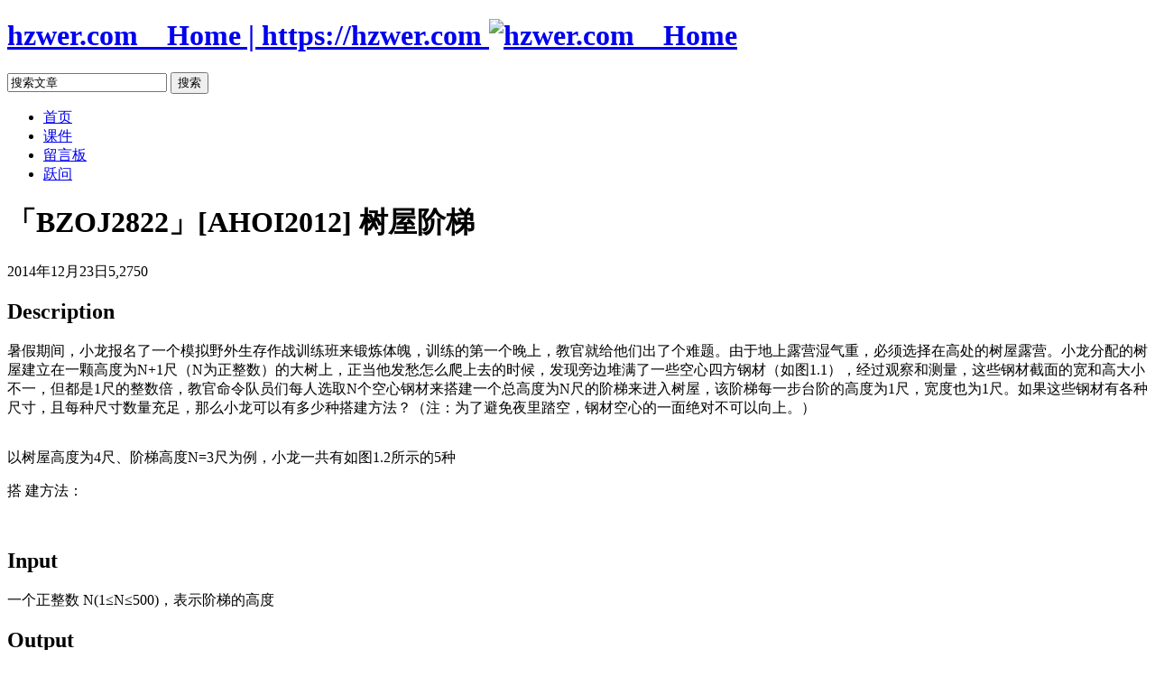

--- FILE ---
content_type: text/html; charset=UTF-8
request_url: https://hzwer.com/5777.html
body_size: 103435
content:
<!DOCTYPE html>
<html lang="zh-CN" xmlns="http://www.w3.org/1999/xhtml">
<head>
<meta http-equiv="Content-Security-Policy" content="upgrade-insecure-requests" />
<meta http-equiv="Content-Type" content="text/html; charset=UTF-8" />

<!--Latex开始-->
<script type="text/x-mathjax-config">
 MathJax.Hub.Config({
        TeX: {
		extensions: ["autobold.js"],
		} ,
		displayAlign: "left"
		});
		</script>
<script type="text/javascript" src="http://cdn.mathjax.org/mathjax/latest/MathJax.js?config=TeX-AMS_HTML"></script>
<style type="text/css"> 
.MathJax_Display {margin: 0px !important;margin-left: 10px !important;text-align: left !important;font-size: 18px;} 
</style>
<!--Latex结束-->

<title>「BZOJ2822」[AHOI2012] 树屋阶梯 - 高精度 - 卡特兰数 - hzwer.com</title>
<link rel="canonical" href="https://hzwer.com/5777.html" />
<link rel="shortcut icon" href="http://hzwer.com/wp-content/themes/ly/image/favicon.ico" />
<link title="RSS 2.0" type="application/rss+xml" href="https://hzwer.com/feed" rel="alternate" />
<link rel="pingback" href="http://hzwer.com/xmlrpc.php" />
<link id="style_css" href="http://hzwer.com/wp-content/themes/ly/style.css" rel="stylesheet" type="text/css" media="screen" />
<meta name="description" content="Description暑假期间，小龙报名了一个模拟野外生存作战训练班来锻炼体魄，训练的第一个晚上，教官就给他们出了个难题。由于地上露营湿气重，必须选择在高处的树屋露营。小龙分配的树屋建立在一颗高度为N+1尺（"/>
<link rel='dns-prefetch' href='//s.w.org' />
		<script type="text/javascript">
			window._wpemojiSettings = {"baseUrl":"https:\/\/s.w.org\/images\/core\/emoji\/11.2.0\/72x72\/","ext":".png","svgUrl":"https:\/\/s.w.org\/images\/core\/emoji\/11.2.0\/svg\/","svgExt":".svg","source":{"concatemoji":"http:\/\/hzwer.com\/wp-includes\/js\/wp-emoji-release.min.js?ver=5.1.19"}};
			!function(e,a,t){var n,r,o,i=a.createElement("canvas"),p=i.getContext&&i.getContext("2d");function s(e,t){var a=String.fromCharCode;p.clearRect(0,0,i.width,i.height),p.fillText(a.apply(this,e),0,0);e=i.toDataURL();return p.clearRect(0,0,i.width,i.height),p.fillText(a.apply(this,t),0,0),e===i.toDataURL()}function c(e){var t=a.createElement("script");t.src=e,t.defer=t.type="text/javascript",a.getElementsByTagName("head")[0].appendChild(t)}for(o=Array("flag","emoji"),t.supports={everything:!0,everythingExceptFlag:!0},r=0;r<o.length;r++)t.supports[o[r]]=function(e){if(!p||!p.fillText)return!1;switch(p.textBaseline="top",p.font="600 32px Arial",e){case"flag":return s([55356,56826,55356,56819],[55356,56826,8203,55356,56819])?!1:!s([55356,57332,56128,56423,56128,56418,56128,56421,56128,56430,56128,56423,56128,56447],[55356,57332,8203,56128,56423,8203,56128,56418,8203,56128,56421,8203,56128,56430,8203,56128,56423,8203,56128,56447]);case"emoji":return!s([55358,56760,9792,65039],[55358,56760,8203,9792,65039])}return!1}(o[r]),t.supports.everything=t.supports.everything&&t.supports[o[r]],"flag"!==o[r]&&(t.supports.everythingExceptFlag=t.supports.everythingExceptFlag&&t.supports[o[r]]);t.supports.everythingExceptFlag=t.supports.everythingExceptFlag&&!t.supports.flag,t.DOMReady=!1,t.readyCallback=function(){t.DOMReady=!0},t.supports.everything||(n=function(){t.readyCallback()},a.addEventListener?(a.addEventListener("DOMContentLoaded",n,!1),e.addEventListener("load",n,!1)):(e.attachEvent("onload",n),a.attachEvent("onreadystatechange",function(){"complete"===a.readyState&&t.readyCallback()})),(n=t.source||{}).concatemoji?c(n.concatemoji):n.wpemoji&&n.twemoji&&(c(n.twemoji),c(n.wpemoji)))}(window,document,window._wpemojiSettings);
		</script>
		<style type="text/css">
img.wp-smiley,
img.emoji {
	display: inline !important;
	border: none !important;
	box-shadow: none !important;
	height: 1em !important;
	width: 1em !important;
	margin: 0 .07em !important;
	vertical-align: -0.1em !important;
	background: none !important;
	padding: 0 !important;
}
</style>
	<link rel='stylesheet' id='crayon-group-css' href='https://hzwer.com/wp-content/plugins/bwp-minify/min/?f=wp-content/plugins/crayon-syntax-highlighter/css/min/crayon.min.css,wp-content/plugins/crayon-syntax-highlighter/themes/github/github.css,wp-content/plugins/crayon-syntax-highlighter/fonts/monaco.css,wp-includes/css/dist/block-library/style.min.css,wp-content/plugins/wpdiscuz/assets/third-party/font-awesome-5.0.6/css/fontawesome-all.min.css,wp-content/plugins/wpdiscuz/assets/css/wpdiscuz.css,wp-content/plugins/wpdiscuz/assets/css/wpdiscuz-user-content.css' type='text/css' media='all' />
<script type='text/javascript' src='http://hzwer.com/wp-includes/js/jquery/jquery.js?ver=1.12.4'></script>
<script type='text/javascript' src='http://hzwer.com/wp-includes/js/jquery/jquery-migrate.min.js?ver=1.4.1'></script>
<script type='text/javascript'>
/* <![CDATA[ */
var CrayonSyntaxSettings = {"version":"_2.7.2_beta","is_admin":"0","ajaxurl":"https:\/\/hzwer.com\/wp-admin\/admin-ajax.php","prefix":"crayon-","setting":"crayon-setting","selected":"crayon-setting-selected","changed":"crayon-setting-changed","special":"crayon-setting-special","orig_value":"data-orig-value","debug":""};
var CrayonSyntaxStrings = {"copy":"Press %s to Copy, %s to Paste","minimize":"Click To Expand Code"};
/* ]]> */
</script>
<script type='text/javascript'>
/* <![CDATA[ */
var wpdiscuzAjaxObj = {"url":"https:\/\/hzwer.com\/wp-admin\/admin-ajax.php","customAjaxUrl":"http:\/\/hzwer.com\/wp-content\/plugins\/wpdiscuz\/utils\/ajax\/wpdiscuz-ajax.php","wpdiscuz_options":{"wc_hide_replies_text":"\u9690\u85cf\u56de\u590d","wc_show_replies_text":"\u663e\u793a\u56de\u590d","wc_msg_required_fields":"\u8bf7\u586b\u5199\u5fc5\u586b\u5b57\u6bb5","wc_invalid_field":"\u4e00\u4e9b\u5b57\u6bb5\u503c\u65e0\u6548","wc_error_empty_text":"\u8bc4\u8bba\u524d\u8bf7\u5148\u586b\u5199\u6b64\u5b57\u6bb5","wc_error_url_text":"\u65e0\u6548\u7684URL\u7f51\u5740","wc_error_email_text":"\u65e0\u6548\u7684\u90ae\u7bb1\u5730\u5740","wc_invalid_captcha":"\u65e0\u6548\u7684\u9a8c\u8bc1\u7801","wc_login_to_vote":"\u60a8\u987b\u5148\u767b\u5f55\u518d\u6295\u7968","wc_deny_voting_from_same_ip":"\u60a8\u4e0d\u80fd\u7ed9\u6b64\u8bc4\u8bba\u6295\u7968","wc_self_vote":"\u60a8\u4e0d\u80fd\u4e3a\u81ea\u5df1\u7684\u8bc4\u8bba\u6295\u7968","wc_vote_only_one_time":"\u60a8\u5df2\u5bf9\u6b64\u8bc4\u8bba\u6295\u8fc7\u7968\u4e86","wc_voting_error":"\u6295\u7968\u9519\u8bef","wc_held_for_moderate":"\u5f85\u5ba1\u6838\u7684\u8bc4\u8bba","wc_comment_edit_not_possible":"\u5bf9\u4e0d\u8d77\uff0c\u6b64\u8bc4\u8bba\u5df2\u4e0d\u80fd\u7f16\u8f91","wc_comment_not_updated":"\u5bf9\u4e0d\u8d77\uff0c\u8bc4\u8bba\u672a\u66f4\u65b0","wc_comment_not_edited":"\u60a8\u6ca1\u6709\u505a\u51fa\u4efb\u4f55\u66f4\u6539","wc_new_comment_button_text":"\u65b0\u8bc4\u8bba","wc_new_comments_button_text":"\u65b0\u8bc4\u8bba","wc_new_reply_button_text":"\u60a8\u8bc4\u8bba\u7684\u65b0\u56de\u590d","wc_new_replies_button_text":"\u60a8\u8bc4\u8bba\u7684\u65b0\u56de\u590d","wc_msg_input_min_length":"\u8f93\u5165\u592a\u77ed","wc_msg_input_max_length":"\u8f93\u5165\u592a\u957f","wc_follow_user":"Follow this user","wc_unfollow_user":"Unfollow this user","wc_follow_success":"You started following this comment author","wc_follow_canceled":"You stopped following this comment author.","wc_follow_email_confirm":"Please check your email and confirm the user following request.","wc_follow_email_confirm_fail":"Sorry, we couldn't send confirmation email.","wc_follow_login_to_follow":"Please login to follow users.","wc_follow_impossible":"We are sorry, but you can't follow this user.","wc_follow_not_added":"Following failed. Please try again later.","is_user_logged_in":false,"commentListLoadType":"0","commentListUpdateType":"0","commentListUpdateTimer":"300","liveUpdateGuests":"1","wc_comment_bg_color":"#FEFEFE","wc_reply_bg_color":"#F8F8F8","wpdiscuzCommentsOrder":"desc","wpdiscuzCommentOrderBy":"comment_date_gmt","commentsVoteOrder":false,"wordpressThreadCommentsDepth":"5","wordpressIsPaginate":"","commentTextMaxLength":null,"storeCommenterData":100000,"isCaptchaInSession":true,"isGoodbyeCaptchaActive":false,"socialLoginAgreementCheckbox":0,"enableFbLogin":0,"enableFbShare":0,"facebookAppID":"","facebookUseOAuth2":0,"enableGoogleLogin":0,"googleAppID":"","cookiehash":"8a782b380cf412e91296bc60429ed37f","isLoadOnlyParentComments":0,"ahk":"","enableDropAnimation":0,"isNativeAjaxEnabled":1,"cookieCommentsSorting":"wpdiscuz_comments_sorting","enableLastVisitCookie":0,"version":"5.3.2","wc_post_id":5777,"loadLastCommentId":0,"lastVisitKey":"wpdiscuz_last_visit","isCookiesEnabled":true,"wc_captcha_show_for_guest":1,"wc_captcha_show_for_members":"0","is_email_field_required":1}};
/* ]]> */
</script>
<script type='text/javascript'>
/* <![CDATA[ */
var wpdiscuzUCObj = {"msgConfirmDeleteComment":"Are you sure you want to delete this comment?","msgConfirmCancelSubscription":"Are you sure you want to cancel this subscription?","msgConfirmCancelFollow":"Are you sure you want to cancel this follow?"};
/* ]]> */
</script>
<script type='text/javascript' src='https://hzwer.com/wp-content/plugins/bwp-minify/min/?f=wp-content/plugins/crayon-syntax-highlighter/js/min/crayon.min.js,wp-content/plugins/wpdiscuz/assets/third-party/wpdcookiejs/customcookie.js,wp-content/plugins/wpdiscuz/assets/third-party/autogrow/jquery.autogrowtextarea.min.js,wp-content/plugins/wpdiscuz/assets/js/wpdiscuz.js,wp-content/plugins/wpdiscuz/assets/third-party/quicktags/wpdiscuz-quictags.js,wp-content/plugins/wpdiscuz/assets/js/wpdiscuz-user-content.js,wp-content/plugins/wpdiscuz/assets/third-party/lity/lity.js'></script>
<link rel='https://api.w.org/' href='https://hzwer.com/wp-json/' />
<link rel="canonical" href="https://hzwer.com/5777.html" />
<link rel="alternate" type="application/json+oembed" href="https://hzwer.com/wp-json/oembed/1.0/embed?url=https%3A%2F%2Fhzwer.com%2F5777.html" />
<link rel="alternate" type="text/xml+oembed" href="https://hzwer.com/wp-json/oembed/1.0/embed?url=https%3A%2F%2Fhzwer.com%2F5777.html&#038;format=xml" />
            <style>
                #wpcomm .wc_new_comment{background:#00B38F;}
                #wpcomm .wc_new_reply{background:#00B38F;}
                #wpcomm .wc-form-wrapper{ background:none; } /* ->formBGColor */
                #wpcomm .wpdiscuz-front-actions{background:#F9F9F9;}
                #wpcomm .wpdiscuz-subscribe-bar{background:#F9F9F9;}
                #wpcomm select,
                #wpcomm input[type="text"],
                #wpcomm input[type="email"],
                #wpcomm input[type="url"],
                #wpcomm input[type="date"],
                #wpcomm input[type="color"]{border:#D9D9D9 1px solid;}
                #wpcomm .wc-comment .wc-comment-right{background:#FEFEFE;}
                #wpcomm .wc-reply .wc-comment-right{background:#F8F8F8;}
                #wpcomm .wc-comment-right .wc-comment-text, 
                #wpcomm .wc-comment-right .wc-comment-text *{
                    font-size:14px;
                }
                #wpcomm .wc-blog-administrator > .wc-comment-right .wc-comment-author, #wpcomm .wc-blog-administrator > .wc-comment-right .wc-comment-author a{color:#00B38F;}#wpcomm .wc-blog-administrator > .wc-comment-left .wc-comment-label{color:#00B38F; border:none; border-bottom: 1px solid #dddddd; }#wpcomm .wc-blog-editor > .wc-comment-right .wc-comment-author, #wpcomm .wc-blog-editor > .wc-comment-right .wc-comment-author a{color:#00B38F;}#wpcomm .wc-blog-editor > .wc-comment-left .wc-comment-label{color:#00B38F; border:none; border-bottom: 1px solid #dddddd; }#wpcomm .wc-blog-author > .wc-comment-right .wc-comment-author, #wpcomm .wc-blog-author > .wc-comment-right .wc-comment-author a{color:#00B38F;}#wpcomm .wc-blog-author > .wc-comment-left .wc-comment-label{color:#00B38F; border:none; border-bottom: 1px solid #dddddd; }#wpcomm .wc-blog-contributor > .wc-comment-right .wc-comment-author, #wpcomm .wc-blog-contributor > .wc-comment-right .wc-comment-author a{color:#00B38F;}#wpcomm .wc-blog-contributor > .wc-comment-left .wc-comment-label{color:#00B38F; border:none; border-bottom: 1px solid #dddddd; }#wpcomm .wc-blog-subscriber > .wc-comment-right .wc-comment-author, #wpcomm .wc-blog-subscriber > .wc-comment-right .wc-comment-author a{color:#00B38F;}#wpcomm .wc-blog-subscriber > .wc-comment-left .wc-comment-label{color:#00B38F; border:none; border-bottom: 1px solid #dddddd; }#wpcomm .wc-blog-bbp_keymaster > .wc-comment-right .wc-comment-author, #wpcomm .wc-blog-bbp_keymaster > .wc-comment-right .wc-comment-author a{color:#00B38F;}#wpcomm .wc-blog-bbp_keymaster > .wc-comment-left .wc-comment-label{color:#00B38F; border:none; border-bottom: 1px solid #dddddd; }#wpcomm .wc-blog-bbp_spectator > .wc-comment-right .wc-comment-author, #wpcomm .wc-blog-bbp_spectator > .wc-comment-right .wc-comment-author a{color:#00B38F;}#wpcomm .wc-blog-bbp_spectator > .wc-comment-left .wc-comment-label{color:#00B38F; border:none; border-bottom: 1px solid #dddddd; }#wpcomm .wc-blog-bbp_blocked > .wc-comment-right .wc-comment-author, #wpcomm .wc-blog-bbp_blocked > .wc-comment-right .wc-comment-author a{color:#00B38F;}#wpcomm .wc-blog-bbp_blocked > .wc-comment-left .wc-comment-label{color:#00B38F; border:none; border-bottom: 1px solid #dddddd; }#wpcomm .wc-blog-bbp_moderator > .wc-comment-right .wc-comment-author, #wpcomm .wc-blog-bbp_moderator > .wc-comment-right .wc-comment-author a{color:#00B38F;}#wpcomm .wc-blog-bbp_moderator > .wc-comment-left .wc-comment-label{color:#00B38F; border:none; border-bottom: 1px solid #dddddd; }#wpcomm .wc-blog-bbp_participant > .wc-comment-right .wc-comment-author, #wpcomm .wc-blog-bbp_participant > .wc-comment-right .wc-comment-author a{color:#00B38F;}#wpcomm .wc-blog-bbp_participant > .wc-comment-left .wc-comment-label{color:#00B38F; border:none; border-bottom: 1px solid #dddddd; }#wpcomm .wc-blog-post_author > .wc-comment-right .wc-comment-author, #wpcomm .wc-blog-post_author > .wc-comment-right .wc-comment-author a{color:#00B38F;}#wpcomm .wc-blog-post_author > .wc-comment-left .wc-comment-label{color:#00B38F; border:none; border-bottom: 1px solid #dddddd; }#wpcomm .wc-blog-guest > .wc-comment-right .wc-comment-author, #wpcomm .wc-blog-guest > .wc-comment-right .wc-comment-author a{color:#00B38F;}#wpcomm .wc-blog-guest > .wc-comment-left .wc-comment-label{color:#00B38F; border:none; border-bottom: 1px solid #dddddd; }                #wpcomm .wc-comment .wc-comment-left .wc-comment-label{ background: #ffffff;}
                #wpcomm .wc-comment-left .wc-follow-user{color:#00B38F;}
                #wpcomm .wc-load-more-submit{border:1px solid #D9D9D9;}
                #wpcomm .wc-new-loaded-comment > .wc-comment-right{background:#FFFAD6;}
                #wpcomm .wpdiscuz-subscribe-bar{color:#777;}
                #wpcomm .wpdiscuz-front-actions .wpdiscuz-sbs-wrap span{color: #777;}
                #wpcomm .page-numbers{color:#555;border:#555 1px solid;}
                #wpcomm span.current{background:#555;}
                #wpcomm .wpdiscuz-readmore{cursor:pointer;color:#00B38F;}
                #wpcomm .wpdiscuz-textarea-wrap{border:#D9D9D9 1px solid;} .wpd-custom-field .wcf-pasiv-star, #wpcomm .wpdiscuz-item .wpdiscuz-rating > label {color: #DDDDDD;}
                #wpcomm .wpdiscuz-item .wpdiscuz-rating:not(:checked) > label:hover,.wpdiscuz-rating:not(:checked) > label:hover ~ label {   }#wpcomm .wpdiscuz-item .wpdiscuz-rating > input ~ label:hover, #wpcomm .wpdiscuz-item .wpdiscuz-rating > input:not(:checked) ~ label:hover ~ label, #wpcomm .wpdiscuz-item .wpdiscuz-rating > input:not(:checked) ~ label:hover ~ label{color: #FFED85;} 
                #wpcomm .wpdiscuz-item .wpdiscuz-rating > input:checked ~ label:hover, #wpcomm .wpdiscuz-item .wpdiscuz-rating > input:checked ~ label:hover, #wpcomm .wpdiscuz-item .wpdiscuz-rating > label:hover ~ input:checked ~ label, #wpcomm .wpdiscuz-item .wpdiscuz-rating > input:checked + label:hover ~ label, #wpcomm .wpdiscuz-item .wpdiscuz-rating > input:checked ~ label:hover ~ label, .wpd-custom-field .wcf-active-star, #wpcomm .wpdiscuz-item .wpdiscuz-rating > input:checked ~ label{ color:#FFD700;}
                #wpcomm .wc-comment-header{border-top: 1px solid #dedede;}
                #wpcomm .wc-reply .wc-comment-header{border-top: 1px solid #dedede;}
                /* Buttons */
                #wpcomm button, 
                #wpcomm input[type="button"], 
                #wpcomm input[type="reset"], 
                #wpcomm input[type="submit"]{ border: 1px solid #555555; color: #FFFFFF; background-color: #555555; }
                #wpcomm button:hover, 
                #wpcomm button:focus,
                #wpcomm input[type="button"]:hover, 
                #wpcomm input[type="button"]:focus, 
                #wpcomm input[type="reset"]:hover, 
                #wpcomm input[type="reset"]:focus, 
                #wpcomm input[type="submit"]:hover, 
                #wpcomm input[type="submit"]:focus{ border: 1px solid #333333; background-color: #333333;  }
                #wpcomm .wpdiscuz-sort-buttons{color:#777777;}
                #wpcomm .wpdiscuz-sort-button{color:#777777; cursor:pointer;}
                #wpcomm .wpdiscuz-sort-button:hover{color:#00B38F!important;cursor:pointer;}
                #wpcomm .wpdiscuz-sort-button-active{color:#00B38F!important;cursor:default!important;}
                #wpcomm .wc-cta-button, 
                #wpcomm .wc-cta-button-x{color:#777777; }
                #wpcomm .wc-vote-link.wc-up{color:#999999;}
                #wpcomm .wc-vote-link.wc-down{color:#999999;}
                #wpcomm .wc-vote-result{color:#999999;}
                #wpcomm .wpf-cta{color:#999999; }
                #wpcomm .wc-comment-link .wc-share-link .wpf-cta{color:#eeeeee;}
                #wpcomm .wc-footer-left .wc-reply-button{border:1px solid #00B38F!important; color: #00B38F;}
                #wpcomm .wpf-cta:hover{background:#00B38F!important; color:#FFFFFF;}
                #wpcomm .wc-footer-left .wc-reply-button.wc-cta-active, #wpcomm .wc-cta-active{background:#00B38F!important; color:#FFFFFF;}
                #wpcomm .wc-cta-button:hover{background:#00B38F!important; color:#FFFFFF;}
                #wpcomm .wc-footer-right .wc-toggle,
                #wpcomm .wc-footer-right .wc-toggle a,
                #wpcomm .wc-footer-right .wc-toggle i{color:#00B38F;}
                /* STICKY COMMENT HEADER */
                #wpcomm .wc-sticky-comment.wc-comment .wc-comment-header .wpd-sticky{background: #1ecea8; color: #ffffff; }
                #wpcomm .wc-closed-comment.wc-comment .wc-comment-header .wpd-closed{background: #aaaaaa; color: #ffffff;}
                /* PRIVATE COMMENT HEADER */
                #wpcomm .wc-private-comment.wc-comment .wc-comment-header .wpd-private{background: #999999; color: #ffffff;}
                /* FOLLOW LINK */

                #wpcomm .wc-follow{color:#777777;}
                #wpcomm .wc-follow-active{color:#ff7a00;}
                #wpcomm .wc-follow:hover i,
                #wpcomm .wc-unfollow:hover i,
                #wpcomm .wc-follow-active:hover i{color:#00B38F;}
                                .wpd-wrapper .wpd-list-item.wpd-active{border-top: 3px solid #00B38F;}
                                #wpcomm .wc-reply .wc-comment-footer {
    padding-bottom: 0px;
}
#wpcomm {
    width: 850px;
}
#wpcomm .wc-comment-right .wc-comment-text {
    padding: 5px 15px;
}
#wpcomm .wc-comment-header {
    margin-bottom: 0px;
    height: 20px;
}
#wpcomm .wc-comment-footer {
    font-size: 12px;
    font-weight: normal;
    color: #999;
    border-bottom: 1px solid #ddd;
    padding: 0px 10px 0px 10px;
    margin-top: 0px;
    margin-bottom: 0px;
    min-height: 28px;
    text-align: left;
}
            </style>
            <style data-context="foundation-flickity-css">/*! Flickity v2.0.2
http://flickity.metafizzy.co
---------------------------------------------- */.flickity-enabled{position:relative}.flickity-enabled:focus{outline:0}.flickity-viewport{overflow:hidden;position:relative;height:100%}.flickity-slider{position:absolute;width:100%;height:100%}.flickity-enabled.is-draggable{-webkit-tap-highlight-color:transparent;tap-highlight-color:transparent;-webkit-user-select:none;-moz-user-select:none;-ms-user-select:none;user-select:none}.flickity-enabled.is-draggable .flickity-viewport{cursor:move;cursor:-webkit-grab;cursor:grab}.flickity-enabled.is-draggable .flickity-viewport.is-pointer-down{cursor:-webkit-grabbing;cursor:grabbing}.flickity-prev-next-button{position:absolute;top:50%;width:44px;height:44px;border:none;border-radius:50%;background:#fff;background:hsla(0,0%,100%,.75);cursor:pointer;-webkit-transform:translateY(-50%);transform:translateY(-50%)}.flickity-prev-next-button:hover{background:#fff}.flickity-prev-next-button:focus{outline:0;box-shadow:0 0 0 5px #09f}.flickity-prev-next-button:active{opacity:.6}.flickity-prev-next-button.previous{left:10px}.flickity-prev-next-button.next{right:10px}.flickity-rtl .flickity-prev-next-button.previous{left:auto;right:10px}.flickity-rtl .flickity-prev-next-button.next{right:auto;left:10px}.flickity-prev-next-button:disabled{opacity:.3;cursor:auto}.flickity-prev-next-button svg{position:absolute;left:20%;top:20%;width:60%;height:60%}.flickity-prev-next-button .arrow{fill:#333}.flickity-page-dots{position:absolute;width:100%;bottom:-25px;padding:0;margin:0;list-style:none;text-align:center;line-height:1}.flickity-rtl .flickity-page-dots{direction:rtl}.flickity-page-dots .dot{display:inline-block;width:10px;height:10px;margin:0 8px;background:#333;border-radius:50%;opacity:.25;cursor:pointer}.flickity-page-dots .dot.is-selected{opacity:1}</style><style data-context="foundation-slideout-css">.slideout-menu{position:fixed;left:0;top:0;bottom:0;right:auto;z-index:0;width:256px;overflow-y:auto;-webkit-overflow-scrolling:touch;display:none}.slideout-menu.pushit-right{left:auto;right:0}.slideout-panel{position:relative;z-index:1;will-change:transform}.slideout-open,.slideout-open .slideout-panel,.slideout-open body{overflow:hidden}.slideout-open .slideout-menu{display:block}.pushit{display:none}</style>		<style type="text/css">.recentcomments a{display:inline !important;padding:0 !important;margin:0 !important;}</style>
		<style>.ios7.web-app-mode.has-fixed header{ background-color: rgba(45,53,63,.88);}</style><!--[if IE 8]>
<style type="text/css">
.search_head{margin-top:16px;}
.menu_head ul li ul{top:30px;}
</style>
<![endif]-->
</head>
<body class="post-template-default single single-post postid-5777 single-format-standard" >
<div class="header_bg"></div>
<div class="wrapper" id="wrapper">
	<div class="header" id="header">
		<h1 class="logo left" id="logo">
						<a href="https://hzwer.com" title="hzwer.com _ Home">
				<span class="none">hzwer.com _ Home | https://hzwer.com</span>
				<img src="http://hzwer.com/wp-content/themes/ly/image/logo.png" alt="hzwer.com _ Home" />
			</a>
		</h1>
		<div class="right header_right">
			<div class="search_head" id="search">
				<form  role="search" action="https://hzwer.com" method="get">
					<input type="text" name="s" class="s" id="s" title="Search" value="搜索文章" onfocus="if (this.value == '搜索文章') {this.value = '';}" onblur="if (this.value == '') {this.value = '搜索文章';}">
					<input type="submit" class="submit" value="搜索">
				</form>
			</div>
			<div class="clear"></div>
			<div class="menu_head" id="menu"><ul><li id="menu-item-1284" class="menu-item menu-item-type-custom menu-item-object-custom menu-item-1284"><a href="http://hzwer.com/">首页</a></li>
<li id="menu-item-8923" class="menu-item menu-item-type-custom menu-item-object-custom menu-item-8923"><a href="http://hzwer.com/9155.html">课件</a></li>
<li id="menu-item-1283" class="menu-item menu-item-type-post_type menu-item-object-page menu-item-1283"><a href="https://hzwer.com/sample-page">留言板</a></li>
<li id="menu-item-8936" class="menu-item menu-item-type-custom menu-item-object-custom menu-item-8936"><a href="http://yuewen.cn">跃问</a></li>
</ul></div>		</div>
	</div><div class="post">
	<div class="left">
		<div  class="post_single post-5777 post type-post status-publish format-standard hentry category-high-precision category-catalan-numbers" id="post-5777">
			<h1 class="title">「BZOJ2822」[AHOI2012] 树屋阶梯</h1>
			<div class="meta">
				<span class="share" id="lianyue_share">
				</span>
				<span class="date">2014年12月23日</span><span class="view">5,275</span><span class="comment">0</span>			</div>
			<div class="content">
				<h2>Description</h2>
<div class="content">
<div>暑假期间，小龙报名了一个模拟野外生存作战训练班来锻炼体魄，训练的第一个晚上，教官就给他们出了个难题。由于地上露营湿气重，必须选择在高处的树屋露营。小龙分配的树屋建立在一颗高度为N+1尺（N为正整数）的大树上，正当他发愁怎么爬上去的时候，发现旁边堆满了一些空心四方钢材（如图1.1），经过观察和测量，这些钢材截面的宽和高大小不一，但都是1尺的整数倍，教官命令队员们每人选取N个空心钢材来搭建一个总高度为N尺的阶梯来进入树屋，该阶梯每一步台阶的高度为1尺，宽度也为1尺。如果这些钢材有各种尺寸，且每种尺寸数量充足，那么小龙可以有多少种搭建方法？（注：为了避免夜里踏空，钢材空心的一面绝对不可以向上。）</div>
<div><img src="http://www.lydsy.com:808/JudgeOnline/upload/201305/1(6).jpg" alt="" width="668" height="286" /></div>
<p>以树屋高度为<span lang="EN-US">4</span>尺、阶梯高度<span lang="EN-US">N=3</span>尺为例，小龙一共有如图<span lang="EN-US">1.2</span>所示的<span lang="EN-US">5</span>种</p>
<p>搭 建方法：</p>
<p><img src="http://www.lydsy.com:808/JudgeOnline/upload/201305/2(1).jpg" alt="" width="752" height="256" /></p>
</div>
<h2>Input</h2>
<div class="content">
<p>一个正整数<span lang="EN-US"> N(1</span><span lang="EN-US">≤</span><span lang="EN-US">N</span><span lang="EN-US">≤</span><span lang="EN-US">500)</span>，表示阶梯的高度</p>
</div>
<h2>Output</h2>
<div class="content">
<p>一个正整数，表示搭建方法的个数。（注：搭建方法个数可能很大。）</p>
</div>
<h2>Sample Input</h2>
<div class="content"><span class="sampledata">3</span></div>
<h2>Sample Output</h2>
<div class="content"><span class="sampledata">5</span></div>
<h2>HINT</h2>
<div class="content">
<p><span lang="EN-US">1</span><span lang="EN-US">  ≤</span><span lang="EN-US">N</span><span lang="EN-US">≤</span><span lang="EN-US">500</span></p>
</div>
<h2>题解</h2>
<p>求卡特兰数列第n项。。。</p>
<p>参见wiki百科卡特兰数列的应用</p>
<p>用分解质因数的话只需要一个高精乘低精</p><!-- Crayon Syntax Highlighter v_2.7.2_beta -->

		<div id="crayon-6970d6b9120ba458595570" class="crayon-syntax crayon-theme-github crayon-font-monaco crayon-os-mac print-yes notranslate" data-settings=" minimize scroll-mouseover" style=" margin-top: 12px; margin-bottom: 2px; font-size: 15px !important; line-height: 18px !important;">
		
			<div class="crayon-toolbar" data-settings=" mouseover overlay hide delay" style="font-size: 15px !important;height: 22.5px !important; line-height: 22.5px !important;"><span class="crayon-title"></span>
			<div class="crayon-tools" style="font-size: 15px !important;height: 22.5px !important; line-height: 22.5px !important;"><div class="crayon-button crayon-nums-button" title="Toggle Line Numbers"><div class="crayon-button-icon"></div></div><div class="crayon-button crayon-plain-button" title="Toggle Plain Code"><div class="crayon-button-icon"></div></div><div class="crayon-button crayon-wrap-button" title="Toggle Line Wrap"><div class="crayon-button-icon"></div></div><div class="crayon-button crayon-expand-button" title="Expand Code"><div class="crayon-button-icon"></div></div><div class="crayon-button crayon-copy-button" title="Copy"><div class="crayon-button-icon"></div></div><div class="crayon-button crayon-popup-button" title="Open Code In New Window"><div class="crayon-button-icon"></div></div><span class="crayon-language">C++</span></div></div>
			<div class="crayon-info" style="min-height: 21px !important; line-height: 21px !important;"></div>
			<div class="crayon-plain-wrap"><textarea wrap="soft" class="crayon-plain print-no" data-settings="dblclick" readonly style="-moz-tab-size:4; -o-tab-size:4; -webkit-tab-size:4; tab-size:4; font-size: 15px !important; line-height: 18px !important;">
 #include&lt;cstdio&gt;
#include&lt;cmath&gt;
#include&lt;ctime&gt;
#include&lt;cstring&gt;
#include&lt;algorithm&gt;
#include&lt;queue&gt;
using namespace std;
int read()
{
	int x=0;char ch=getchar();
	while(ch&lt;'0'||ch&gt;'9')ch=getchar();
	while(ch&gt;='0'&amp;&amp;ch&lt;='9'){x=x*10+ch-'0';ch=getchar();}
	return x;
}
int n,cnt;
int pri[305],mn[1005],num[305];
bool del[1005];
struct data{
	int l,v[305];
	data(){
		l=1;v[1]=0;
	}
	int &amp;operator[](int x){
		return v[x];
	}
}ans;
void print(data a)
{
	for(int i=a.l;i;i--)printf("%d",a[i]);
	puts("");
}
data operator*(data a,int x)
{
	for(int i=1;i&lt;=a.l;i++)a[i]*=x;
	for(int i=1;i&lt;=a.l;i++)
	{
		a[i+1]+=a[i]/10;
		a[i]%=10;
		if(a[a.l+1])a.l++;
	}
	return a;
}
void getpri()
{
	for(int i=2;i&lt;=2*n;i++)
	{
		if(!del[i])pri[++cnt]=i,mn[i]=cnt;
		for(int j=1;pri[j]*i&lt;=2*n&amp;&amp;j&lt;=cnt;j++)
		{
			del[pri[j]*i]=1;mn[pri[j]*i]=j;
			if(i%pri[j]==0)break;
		}
	}
}
void add(int x,int f)
{
	while(x!=1)
	{
		num[mn[x]]+=f;
		x/=pri[mn[x]];
	}
}
int main()
{
	n=read();
	getpri();
	for(int i=2*n;i&gt;n;i--)add(i,1);
	for(int i=1;i&lt;=n;i++)add(i,-1);
	add(n+1,-1);
	ans.v[1]=1;
	for(int i=1;i&lt;=cnt;i++)
		while(num[i]--)ans=(ans*pri[i]);
	print(ans);
	return 0;
}</textarea></div>
			<div class="crayon-main" style="">
				<table class="crayon-table">
					<tr class="crayon-row">
				<td class="crayon-nums " data-settings="show">
					<div class="crayon-nums-content" style="font-size: 15px !important; line-height: 18px !important;"><div class="crayon-num" data-line="crayon-6970d6b9120ba458595570-1">1</div><div class="crayon-num crayon-striped-num" data-line="crayon-6970d6b9120ba458595570-2">2</div><div class="crayon-num" data-line="crayon-6970d6b9120ba458595570-3">3</div><div class="crayon-num crayon-striped-num" data-line="crayon-6970d6b9120ba458595570-4">4</div><div class="crayon-num" data-line="crayon-6970d6b9120ba458595570-5">5</div><div class="crayon-num crayon-striped-num" data-line="crayon-6970d6b9120ba458595570-6">6</div><div class="crayon-num" data-line="crayon-6970d6b9120ba458595570-7">7</div><div class="crayon-num crayon-striped-num" data-line="crayon-6970d6b9120ba458595570-8">8</div><div class="crayon-num" data-line="crayon-6970d6b9120ba458595570-9">9</div><div class="crayon-num crayon-striped-num" data-line="crayon-6970d6b9120ba458595570-10">10</div><div class="crayon-num" data-line="crayon-6970d6b9120ba458595570-11">11</div><div class="crayon-num crayon-striped-num" data-line="crayon-6970d6b9120ba458595570-12">12</div><div class="crayon-num" data-line="crayon-6970d6b9120ba458595570-13">13</div><div class="crayon-num crayon-striped-num" data-line="crayon-6970d6b9120ba458595570-14">14</div><div class="crayon-num" data-line="crayon-6970d6b9120ba458595570-15">15</div><div class="crayon-num crayon-striped-num" data-line="crayon-6970d6b9120ba458595570-16">16</div><div class="crayon-num" data-line="crayon-6970d6b9120ba458595570-17">17</div><div class="crayon-num crayon-striped-num" data-line="crayon-6970d6b9120ba458595570-18">18</div><div class="crayon-num" data-line="crayon-6970d6b9120ba458595570-19">19</div><div class="crayon-num crayon-striped-num" data-line="crayon-6970d6b9120ba458595570-20">20</div><div class="crayon-num" data-line="crayon-6970d6b9120ba458595570-21">21</div><div class="crayon-num crayon-striped-num" data-line="crayon-6970d6b9120ba458595570-22">22</div><div class="crayon-num" data-line="crayon-6970d6b9120ba458595570-23">23</div><div class="crayon-num crayon-striped-num" data-line="crayon-6970d6b9120ba458595570-24">24</div><div class="crayon-num" data-line="crayon-6970d6b9120ba458595570-25">25</div><div class="crayon-num crayon-striped-num" data-line="crayon-6970d6b9120ba458595570-26">26</div><div class="crayon-num" data-line="crayon-6970d6b9120ba458595570-27">27</div><div class="crayon-num crayon-striped-num" data-line="crayon-6970d6b9120ba458595570-28">28</div><div class="crayon-num" data-line="crayon-6970d6b9120ba458595570-29">29</div><div class="crayon-num crayon-striped-num" data-line="crayon-6970d6b9120ba458595570-30">30</div><div class="crayon-num" data-line="crayon-6970d6b9120ba458595570-31">31</div><div class="crayon-num crayon-striped-num" data-line="crayon-6970d6b9120ba458595570-32">32</div><div class="crayon-num" data-line="crayon-6970d6b9120ba458595570-33">33</div><div class="crayon-num crayon-striped-num" data-line="crayon-6970d6b9120ba458595570-34">34</div><div class="crayon-num" data-line="crayon-6970d6b9120ba458595570-35">35</div><div class="crayon-num crayon-striped-num" data-line="crayon-6970d6b9120ba458595570-36">36</div><div class="crayon-num" data-line="crayon-6970d6b9120ba458595570-37">37</div><div class="crayon-num crayon-striped-num" data-line="crayon-6970d6b9120ba458595570-38">38</div><div class="crayon-num" data-line="crayon-6970d6b9120ba458595570-39">39</div><div class="crayon-num crayon-striped-num" data-line="crayon-6970d6b9120ba458595570-40">40</div><div class="crayon-num" data-line="crayon-6970d6b9120ba458595570-41">41</div><div class="crayon-num crayon-striped-num" data-line="crayon-6970d6b9120ba458595570-42">42</div><div class="crayon-num" data-line="crayon-6970d6b9120ba458595570-43">43</div><div class="crayon-num crayon-striped-num" data-line="crayon-6970d6b9120ba458595570-44">44</div><div class="crayon-num" data-line="crayon-6970d6b9120ba458595570-45">45</div><div class="crayon-num crayon-striped-num" data-line="crayon-6970d6b9120ba458595570-46">46</div><div class="crayon-num" data-line="crayon-6970d6b9120ba458595570-47">47</div><div class="crayon-num crayon-striped-num" data-line="crayon-6970d6b9120ba458595570-48">48</div><div class="crayon-num" data-line="crayon-6970d6b9120ba458595570-49">49</div><div class="crayon-num crayon-striped-num" data-line="crayon-6970d6b9120ba458595570-50">50</div><div class="crayon-num" data-line="crayon-6970d6b9120ba458595570-51">51</div><div class="crayon-num crayon-striped-num" data-line="crayon-6970d6b9120ba458595570-52">52</div><div class="crayon-num" data-line="crayon-6970d6b9120ba458595570-53">53</div><div class="crayon-num crayon-striped-num" data-line="crayon-6970d6b9120ba458595570-54">54</div><div class="crayon-num" data-line="crayon-6970d6b9120ba458595570-55">55</div><div class="crayon-num crayon-striped-num" data-line="crayon-6970d6b9120ba458595570-56">56</div><div class="crayon-num" data-line="crayon-6970d6b9120ba458595570-57">57</div><div class="crayon-num crayon-striped-num" data-line="crayon-6970d6b9120ba458595570-58">58</div><div class="crayon-num" data-line="crayon-6970d6b9120ba458595570-59">59</div><div class="crayon-num crayon-striped-num" data-line="crayon-6970d6b9120ba458595570-60">60</div><div class="crayon-num" data-line="crayon-6970d6b9120ba458595570-61">61</div><div class="crayon-num crayon-striped-num" data-line="crayon-6970d6b9120ba458595570-62">62</div><div class="crayon-num" data-line="crayon-6970d6b9120ba458595570-63">63</div><div class="crayon-num crayon-striped-num" data-line="crayon-6970d6b9120ba458595570-64">64</div><div class="crayon-num" data-line="crayon-6970d6b9120ba458595570-65">65</div><div class="crayon-num crayon-striped-num" data-line="crayon-6970d6b9120ba458595570-66">66</div><div class="crayon-num" data-line="crayon-6970d6b9120ba458595570-67">67</div><div class="crayon-num crayon-striped-num" data-line="crayon-6970d6b9120ba458595570-68">68</div><div class="crayon-num" data-line="crayon-6970d6b9120ba458595570-69">69</div><div class="crayon-num crayon-striped-num" data-line="crayon-6970d6b9120ba458595570-70">70</div><div class="crayon-num" data-line="crayon-6970d6b9120ba458595570-71">71</div><div class="crayon-num crayon-striped-num" data-line="crayon-6970d6b9120ba458595570-72">72</div><div class="crayon-num" data-line="crayon-6970d6b9120ba458595570-73">73</div><div class="crayon-num crayon-striped-num" data-line="crayon-6970d6b9120ba458595570-74">74</div><div class="crayon-num" data-line="crayon-6970d6b9120ba458595570-75">75</div></div>
				</td>
						<td class="crayon-code"><div class="crayon-pre" style="font-size: 15px !important; line-height: 18px !important; -moz-tab-size:4; -o-tab-size:4; -webkit-tab-size:4; tab-size:4;"><div class="crayon-line" id="crayon-6970d6b9120ba458595570-1"><span class="crayon-h"> </span><span class="crayon-p">#include&lt;cstdio&gt;</span></div><div class="crayon-line crayon-striped-line" id="crayon-6970d6b9120ba458595570-2"><span class="crayon-p">#include&lt;cmath&gt;</span></div><div class="crayon-line" id="crayon-6970d6b9120ba458595570-3"><span class="crayon-p">#include&lt;ctime&gt;</span></div><div class="crayon-line crayon-striped-line" id="crayon-6970d6b9120ba458595570-4"><span class="crayon-p">#include&lt;cstring&gt;</span></div><div class="crayon-line" id="crayon-6970d6b9120ba458595570-5"><span class="crayon-p">#include&lt;algorithm&gt;</span></div><div class="crayon-line crayon-striped-line" id="crayon-6970d6b9120ba458595570-6"><span class="crayon-p">#include&lt;queue&gt;</span></div><div class="crayon-line" id="crayon-6970d6b9120ba458595570-7"><span class="crayon-r">using</span><span class="crayon-h"> </span><span class="crayon-t">namespace</span><span class="crayon-h"> </span><span class="crayon-v">std</span><span class="crayon-sy">;</span></div><div class="crayon-line crayon-striped-line" id="crayon-6970d6b9120ba458595570-8"><span class="crayon-t">int</span><span class="crayon-h"> </span><span class="crayon-e">read</span><span class="crayon-sy">(</span><span class="crayon-sy">)</span></div><div class="crayon-line" id="crayon-6970d6b9120ba458595570-9"><span class="crayon-sy">{</span></div><div class="crayon-line crayon-striped-line" id="crayon-6970d6b9120ba458595570-10"><span class="crayon-h">	</span><span class="crayon-t">int</span><span class="crayon-h"> </span><span class="crayon-v">x</span><span class="crayon-o">=</span><span class="crayon-cn">0</span><span class="crayon-sy">;</span><span class="crayon-t">char</span><span class="crayon-h"> </span><span class="crayon-v">ch</span><span class="crayon-o">=</span><span class="crayon-e">getchar</span><span class="crayon-sy">(</span><span class="crayon-sy">)</span><span class="crayon-sy">;</span></div><div class="crayon-line" id="crayon-6970d6b9120ba458595570-11"><span class="crayon-h">	</span><span class="crayon-st">while</span><span class="crayon-sy">(</span><span class="crayon-v">ch</span><span class="crayon-o">&lt;</span><span class="crayon-s">'0'</span><span class="crayon-o">||</span><span class="crayon-v">ch</span><span class="crayon-o">&gt;</span><span class="crayon-s">'9'</span><span class="crayon-sy">)</span><span class="crayon-v">ch</span><span class="crayon-o">=</span><span class="crayon-e">getchar</span><span class="crayon-sy">(</span><span class="crayon-sy">)</span><span class="crayon-sy">;</span></div><div class="crayon-line crayon-striped-line" id="crayon-6970d6b9120ba458595570-12"><span class="crayon-h">	</span><span class="crayon-st">while</span><span class="crayon-sy">(</span><span class="crayon-v">ch</span><span class="crayon-o">&gt;=</span><span class="crayon-s">'0'</span><span class="crayon-o">&amp;&amp;</span><span class="crayon-v">ch</span><span class="crayon-o">&lt;=</span><span class="crayon-s">'9'</span><span class="crayon-sy">)</span><span class="crayon-sy">{</span><span class="crayon-v">x</span><span class="crayon-o">=</span><span class="crayon-v">x</span><span class="crayon-o">*</span><span class="crayon-cn">10</span><span class="crayon-o">+</span><span class="crayon-v">ch</span><span class="crayon-o">-</span><span class="crayon-s">'0'</span><span class="crayon-sy">;</span><span class="crayon-v">ch</span><span class="crayon-o">=</span><span class="crayon-e">getchar</span><span class="crayon-sy">(</span><span class="crayon-sy">)</span><span class="crayon-sy">;</span><span class="crayon-sy">}</span></div><div class="crayon-line" id="crayon-6970d6b9120ba458595570-13"><span class="crayon-h">	</span><span class="crayon-st">return</span><span class="crayon-h"> </span><span class="crayon-v">x</span><span class="crayon-sy">;</span></div><div class="crayon-line crayon-striped-line" id="crayon-6970d6b9120ba458595570-14"><span class="crayon-sy">}</span></div><div class="crayon-line" id="crayon-6970d6b9120ba458595570-15"><span class="crayon-t">int</span><span class="crayon-h"> </span><span class="crayon-v">n</span><span class="crayon-sy">,</span><span class="crayon-v">cnt</span><span class="crayon-sy">;</span></div><div class="crayon-line crayon-striped-line" id="crayon-6970d6b9120ba458595570-16"><span class="crayon-t">int</span><span class="crayon-h"> </span><span class="crayon-v">pri</span><span class="crayon-sy">[</span><span class="crayon-cn">305</span><span class="crayon-sy">]</span><span class="crayon-sy">,</span><span class="crayon-v">mn</span><span class="crayon-sy">[</span><span class="crayon-cn">1005</span><span class="crayon-sy">]</span><span class="crayon-sy">,</span><span class="crayon-v">num</span><span class="crayon-sy">[</span><span class="crayon-cn">305</span><span class="crayon-sy">]</span><span class="crayon-sy">;</span></div><div class="crayon-line" id="crayon-6970d6b9120ba458595570-17"><span class="crayon-t">bool</span><span class="crayon-h"> </span><span class="crayon-v">del</span><span class="crayon-sy">[</span><span class="crayon-cn">1005</span><span class="crayon-sy">]</span><span class="crayon-sy">;</span></div><div class="crayon-line crayon-striped-line" id="crayon-6970d6b9120ba458595570-18"><span class="crayon-t">struct</span><span class="crayon-h"> </span><span class="crayon-e">data</span><span class="crayon-sy">{</span></div><div class="crayon-line" id="crayon-6970d6b9120ba458595570-19"><span class="crayon-h">	</span><span class="crayon-t">int</span><span class="crayon-h"> </span><span class="crayon-v">l</span><span class="crayon-sy">,</span><span class="crayon-v">v</span><span class="crayon-sy">[</span><span class="crayon-cn">305</span><span class="crayon-sy">]</span><span class="crayon-sy">;</span></div><div class="crayon-line crayon-striped-line" id="crayon-6970d6b9120ba458595570-20"><span class="crayon-h">	</span><span class="crayon-e">data</span><span class="crayon-sy">(</span><span class="crayon-sy">)</span><span class="crayon-sy">{</span></div><div class="crayon-line" id="crayon-6970d6b9120ba458595570-21"><span class="crayon-h">		</span><span class="crayon-v">l</span><span class="crayon-o">=</span><span class="crayon-cn">1</span><span class="crayon-sy">;</span><span class="crayon-v">v</span><span class="crayon-sy">[</span><span class="crayon-cn">1</span><span class="crayon-sy">]</span><span class="crayon-o">=</span><span class="crayon-cn">0</span><span class="crayon-sy">;</span></div><div class="crayon-line crayon-striped-line" id="crayon-6970d6b9120ba458595570-22"><span class="crayon-h">	</span><span class="crayon-sy">}</span></div><div class="crayon-line" id="crayon-6970d6b9120ba458595570-23"><span class="crayon-h">	</span><span class="crayon-t">int</span><span class="crayon-h"> </span><span class="crayon-v">&amp;operator</span><span class="crayon-sy">[</span><span class="crayon-sy">]</span><span class="crayon-sy">(</span><span class="crayon-t">int</span><span class="crayon-h"> </span><span class="crayon-v">x</span><span class="crayon-sy">)</span><span class="crayon-sy">{</span></div><div class="crayon-line crayon-striped-line" id="crayon-6970d6b9120ba458595570-24"><span class="crayon-h">		</span><span class="crayon-st">return</span><span class="crayon-h"> </span><span class="crayon-v">v</span><span class="crayon-sy">[</span><span class="crayon-v">x</span><span class="crayon-sy">]</span><span class="crayon-sy">;</span></div><div class="crayon-line" id="crayon-6970d6b9120ba458595570-25"><span class="crayon-h">	</span><span class="crayon-sy">}</span></div><div class="crayon-line crayon-striped-line" id="crayon-6970d6b9120ba458595570-26"><span class="crayon-sy">}</span><span class="crayon-v">ans</span><span class="crayon-sy">;</span></div><div class="crayon-line" id="crayon-6970d6b9120ba458595570-27"><span class="crayon-t">void</span><span class="crayon-h"> </span><span class="crayon-e">print</span><span class="crayon-sy">(</span><span class="crayon-i">data</span><span class="crayon-h"> </span><span class="crayon-v">a</span><span class="crayon-sy">)</span></div><div class="crayon-line crayon-striped-line" id="crayon-6970d6b9120ba458595570-28"><span class="crayon-sy">{</span></div><div class="crayon-line" id="crayon-6970d6b9120ba458595570-29"><span class="crayon-h">	</span><span class="crayon-st">for</span><span class="crayon-sy">(</span><span class="crayon-t">int</span><span class="crayon-h"> </span><span class="crayon-v">i</span><span class="crayon-o">=</span><span class="crayon-v">a</span><span class="crayon-sy">.</span><span class="crayon-v">l</span><span class="crayon-sy">;</span><span class="crayon-v">i</span><span class="crayon-sy">;</span><span class="crayon-v">i</span><span class="crayon-o">--</span><span class="crayon-sy">)</span><span class="crayon-e">printf</span><span class="crayon-sy">(</span><span class="crayon-s">"%d"</span><span class="crayon-sy">,</span><span class="crayon-v">a</span><span class="crayon-sy">[</span><span class="crayon-v">i</span><span class="crayon-sy">]</span><span class="crayon-sy">)</span><span class="crayon-sy">;</span></div><div class="crayon-line crayon-striped-line" id="crayon-6970d6b9120ba458595570-30"><span class="crayon-h">	</span><span class="crayon-e">puts</span><span class="crayon-sy">(</span><span class="crayon-s">""</span><span class="crayon-sy">)</span><span class="crayon-sy">;</span></div><div class="crayon-line" id="crayon-6970d6b9120ba458595570-31"><span class="crayon-sy">}</span></div><div class="crayon-line crayon-striped-line" id="crayon-6970d6b9120ba458595570-32"><span class="crayon-e">data </span><span class="crayon-t">operator</span><span class="crayon-o">*</span><span class="crayon-sy">(</span><span class="crayon-i">data</span><span class="crayon-h"> </span><span class="crayon-v">a</span><span class="crayon-sy">,</span><span class="crayon-t">int</span><span class="crayon-h"> </span><span class="crayon-v">x</span><span class="crayon-sy">)</span></div><div class="crayon-line" id="crayon-6970d6b9120ba458595570-33"><span class="crayon-sy">{</span></div><div class="crayon-line crayon-striped-line" id="crayon-6970d6b9120ba458595570-34"><span class="crayon-h">	</span><span class="crayon-st">for</span><span class="crayon-sy">(</span><span class="crayon-t">int</span><span class="crayon-h"> </span><span class="crayon-v">i</span><span class="crayon-o">=</span><span class="crayon-cn">1</span><span class="crayon-sy">;</span><span class="crayon-v">i</span><span class="crayon-o">&lt;=</span><span class="crayon-v">a</span><span class="crayon-sy">.</span><span class="crayon-v">l</span><span class="crayon-sy">;</span><span class="crayon-v">i</span><span class="crayon-o">++</span><span class="crayon-sy">)</span><span class="crayon-v">a</span><span class="crayon-sy">[</span><span class="crayon-v">i</span><span class="crayon-sy">]</span><span class="crayon-o">*=</span><span class="crayon-v">x</span><span class="crayon-sy">;</span></div><div class="crayon-line" id="crayon-6970d6b9120ba458595570-35"><span class="crayon-h">	</span><span class="crayon-st">for</span><span class="crayon-sy">(</span><span class="crayon-t">int</span><span class="crayon-h"> </span><span class="crayon-v">i</span><span class="crayon-o">=</span><span class="crayon-cn">1</span><span class="crayon-sy">;</span><span class="crayon-v">i</span><span class="crayon-o">&lt;=</span><span class="crayon-v">a</span><span class="crayon-sy">.</span><span class="crayon-v">l</span><span class="crayon-sy">;</span><span class="crayon-v">i</span><span class="crayon-o">++</span><span class="crayon-sy">)</span></div><div class="crayon-line crayon-striped-line" id="crayon-6970d6b9120ba458595570-36"><span class="crayon-h">	</span><span class="crayon-sy">{</span></div><div class="crayon-line" id="crayon-6970d6b9120ba458595570-37"><span class="crayon-h">		</span><span class="crayon-v">a</span><span class="crayon-sy">[</span><span class="crayon-v">i</span><span class="crayon-o">+</span><span class="crayon-cn">1</span><span class="crayon-sy">]</span><span class="crayon-o">+=</span><span class="crayon-v">a</span><span class="crayon-sy">[</span><span class="crayon-v">i</span><span class="crayon-sy">]</span><span class="crayon-o">/</span><span class="crayon-cn">10</span><span class="crayon-sy">;</span></div><div class="crayon-line crayon-striped-line" id="crayon-6970d6b9120ba458595570-38"><span class="crayon-h">		</span><span class="crayon-v">a</span><span class="crayon-sy">[</span><span class="crayon-v">i</span><span class="crayon-sy">]</span><span class="crayon-o">%=</span><span class="crayon-cn">10</span><span class="crayon-sy">;</span></div><div class="crayon-line" id="crayon-6970d6b9120ba458595570-39"><span class="crayon-h">		</span><span class="crayon-st">if</span><span class="crayon-sy">(</span><span class="crayon-v">a</span><span class="crayon-sy">[</span><span class="crayon-v">a</span><span class="crayon-sy">.</span><span class="crayon-v">l</span><span class="crayon-o">+</span><span class="crayon-cn">1</span><span class="crayon-sy">]</span><span class="crayon-sy">)</span><span class="crayon-v">a</span><span class="crayon-sy">.</span><span class="crayon-v">l</span><span class="crayon-o">++</span><span class="crayon-sy">;</span></div><div class="crayon-line crayon-striped-line" id="crayon-6970d6b9120ba458595570-40"><span class="crayon-h">	</span><span class="crayon-sy">}</span></div><div class="crayon-line" id="crayon-6970d6b9120ba458595570-41"><span class="crayon-h">	</span><span class="crayon-st">return</span><span class="crayon-h"> </span><span class="crayon-v">a</span><span class="crayon-sy">;</span></div><div class="crayon-line crayon-striped-line" id="crayon-6970d6b9120ba458595570-42"><span class="crayon-sy">}</span></div><div class="crayon-line" id="crayon-6970d6b9120ba458595570-43"><span class="crayon-t">void</span><span class="crayon-h"> </span><span class="crayon-e">getpri</span><span class="crayon-sy">(</span><span class="crayon-sy">)</span></div><div class="crayon-line crayon-striped-line" id="crayon-6970d6b9120ba458595570-44"><span class="crayon-sy">{</span></div><div class="crayon-line" id="crayon-6970d6b9120ba458595570-45"><span class="crayon-h">	</span><span class="crayon-st">for</span><span class="crayon-sy">(</span><span class="crayon-t">int</span><span class="crayon-h"> </span><span class="crayon-v">i</span><span class="crayon-o">=</span><span class="crayon-cn">2</span><span class="crayon-sy">;</span><span class="crayon-v">i</span><span class="crayon-o">&lt;=</span><span class="crayon-cn">2</span><span class="crayon-o">*</span><span class="crayon-v">n</span><span class="crayon-sy">;</span><span class="crayon-v">i</span><span class="crayon-o">++</span><span class="crayon-sy">)</span></div><div class="crayon-line crayon-striped-line" id="crayon-6970d6b9120ba458595570-46"><span class="crayon-h">	</span><span class="crayon-sy">{</span></div><div class="crayon-line" id="crayon-6970d6b9120ba458595570-47"><span class="crayon-h">		</span><span class="crayon-st">if</span><span class="crayon-sy">(</span><span class="crayon-o">!</span><span class="crayon-v">del</span><span class="crayon-sy">[</span><span class="crayon-v">i</span><span class="crayon-sy">]</span><span class="crayon-sy">)</span><span class="crayon-v">pri</span><span class="crayon-sy">[</span><span class="crayon-o">++</span><span class="crayon-v">cnt</span><span class="crayon-sy">]</span><span class="crayon-o">=</span><span class="crayon-v">i</span><span class="crayon-sy">,</span><span class="crayon-v">mn</span><span class="crayon-sy">[</span><span class="crayon-v">i</span><span class="crayon-sy">]</span><span class="crayon-o">=</span><span class="crayon-v">cnt</span><span class="crayon-sy">;</span></div><div class="crayon-line crayon-striped-line" id="crayon-6970d6b9120ba458595570-48"><span class="crayon-h">		</span><span class="crayon-st">for</span><span class="crayon-sy">(</span><span class="crayon-t">int</span><span class="crayon-h"> </span><span class="crayon-v">j</span><span class="crayon-o">=</span><span class="crayon-cn">1</span><span class="crayon-sy">;</span><span class="crayon-v">pri</span><span class="crayon-sy">[</span><span class="crayon-v">j</span><span class="crayon-sy">]</span><span class="crayon-o">*</span><span class="crayon-v">i</span><span class="crayon-o">&lt;=</span><span class="crayon-cn">2</span><span class="crayon-o">*</span><span class="crayon-v">n</span><span class="crayon-o">&amp;&amp;</span><span class="crayon-v">j</span><span class="crayon-o">&lt;=</span><span class="crayon-v">cnt</span><span class="crayon-sy">;</span><span class="crayon-v">j</span><span class="crayon-o">++</span><span class="crayon-sy">)</span></div><div class="crayon-line" id="crayon-6970d6b9120ba458595570-49"><span class="crayon-h">		</span><span class="crayon-sy">{</span></div><div class="crayon-line crayon-striped-line" id="crayon-6970d6b9120ba458595570-50"><span class="crayon-h">			</span><span class="crayon-v">del</span><span class="crayon-sy">[</span><span class="crayon-v">pri</span><span class="crayon-sy">[</span><span class="crayon-v">j</span><span class="crayon-sy">]</span><span class="crayon-o">*</span><span class="crayon-v">i</span><span class="crayon-sy">]</span><span class="crayon-o">=</span><span class="crayon-cn">1</span><span class="crayon-sy">;</span><span class="crayon-v">mn</span><span class="crayon-sy">[</span><span class="crayon-v">pri</span><span class="crayon-sy">[</span><span class="crayon-v">j</span><span class="crayon-sy">]</span><span class="crayon-o">*</span><span class="crayon-v">i</span><span class="crayon-sy">]</span><span class="crayon-o">=</span><span class="crayon-v">j</span><span class="crayon-sy">;</span></div><div class="crayon-line" id="crayon-6970d6b9120ba458595570-51"><span class="crayon-h">			</span><span class="crayon-st">if</span><span class="crayon-sy">(</span><span class="crayon-v">i</span><span class="crayon-o">%</span><span class="crayon-v">pri</span><span class="crayon-sy">[</span><span class="crayon-v">j</span><span class="crayon-sy">]</span><span class="crayon-o">==</span><span class="crayon-cn">0</span><span class="crayon-sy">)</span><span class="crayon-st">break</span><span class="crayon-sy">;</span></div><div class="crayon-line crayon-striped-line" id="crayon-6970d6b9120ba458595570-52"><span class="crayon-h">		</span><span class="crayon-sy">}</span></div><div class="crayon-line" id="crayon-6970d6b9120ba458595570-53"><span class="crayon-h">	</span><span class="crayon-sy">}</span></div><div class="crayon-line crayon-striped-line" id="crayon-6970d6b9120ba458595570-54"><span class="crayon-sy">}</span></div><div class="crayon-line" id="crayon-6970d6b9120ba458595570-55"><span class="crayon-t">void</span><span class="crayon-h"> </span><span class="crayon-e">add</span><span class="crayon-sy">(</span><span class="crayon-t">int</span><span class="crayon-h"> </span><span class="crayon-v">x</span><span class="crayon-sy">,</span><span class="crayon-t">int</span><span class="crayon-h"> </span><span class="crayon-v">f</span><span class="crayon-sy">)</span></div><div class="crayon-line crayon-striped-line" id="crayon-6970d6b9120ba458595570-56"><span class="crayon-sy">{</span></div><div class="crayon-line" id="crayon-6970d6b9120ba458595570-57"><span class="crayon-h">	</span><span class="crayon-st">while</span><span class="crayon-sy">(</span><span class="crayon-v">x</span><span class="crayon-o">!=</span><span class="crayon-cn">1</span><span class="crayon-sy">)</span></div><div class="crayon-line crayon-striped-line" id="crayon-6970d6b9120ba458595570-58"><span class="crayon-h">	</span><span class="crayon-sy">{</span></div><div class="crayon-line" id="crayon-6970d6b9120ba458595570-59"><span class="crayon-h">		</span><span class="crayon-v">num</span><span class="crayon-sy">[</span><span class="crayon-v">mn</span><span class="crayon-sy">[</span><span class="crayon-v">x</span><span class="crayon-sy">]</span><span class="crayon-sy">]</span><span class="crayon-o">+=</span><span class="crayon-v">f</span><span class="crayon-sy">;</span></div><div class="crayon-line crayon-striped-line" id="crayon-6970d6b9120ba458595570-60"><span class="crayon-h">		</span><span class="crayon-v">x</span><span class="crayon-o">/=</span><span class="crayon-v">pri</span><span class="crayon-sy">[</span><span class="crayon-v">mn</span><span class="crayon-sy">[</span><span class="crayon-v">x</span><span class="crayon-sy">]</span><span class="crayon-sy">]</span><span class="crayon-sy">;</span></div><div class="crayon-line" id="crayon-6970d6b9120ba458595570-61"><span class="crayon-h">	</span><span class="crayon-sy">}</span></div><div class="crayon-line crayon-striped-line" id="crayon-6970d6b9120ba458595570-62"><span class="crayon-sy">}</span></div><div class="crayon-line" id="crayon-6970d6b9120ba458595570-63"><span class="crayon-t">int</span><span class="crayon-h"> </span><span class="crayon-e">main</span><span class="crayon-sy">(</span><span class="crayon-sy">)</span></div><div class="crayon-line crayon-striped-line" id="crayon-6970d6b9120ba458595570-64"><span class="crayon-sy">{</span></div><div class="crayon-line" id="crayon-6970d6b9120ba458595570-65"><span class="crayon-h">	</span><span class="crayon-v">n</span><span class="crayon-o">=</span><span class="crayon-e">read</span><span class="crayon-sy">(</span><span class="crayon-sy">)</span><span class="crayon-sy">;</span></div><div class="crayon-line crayon-striped-line" id="crayon-6970d6b9120ba458595570-66"><span class="crayon-h">	</span><span class="crayon-e">getpri</span><span class="crayon-sy">(</span><span class="crayon-sy">)</span><span class="crayon-sy">;</span></div><div class="crayon-line" id="crayon-6970d6b9120ba458595570-67"><span class="crayon-h">	</span><span class="crayon-st">for</span><span class="crayon-sy">(</span><span class="crayon-t">int</span><span class="crayon-h"> </span><span class="crayon-v">i</span><span class="crayon-o">=</span><span class="crayon-cn">2</span><span class="crayon-o">*</span><span class="crayon-v">n</span><span class="crayon-sy">;</span><span class="crayon-v">i</span><span class="crayon-o">&gt;</span><span class="crayon-v">n</span><span class="crayon-sy">;</span><span class="crayon-v">i</span><span class="crayon-o">--</span><span class="crayon-sy">)</span><span class="crayon-e">add</span><span class="crayon-sy">(</span><span class="crayon-v">i</span><span class="crayon-sy">,</span><span class="crayon-cn">1</span><span class="crayon-sy">)</span><span class="crayon-sy">;</span></div><div class="crayon-line crayon-striped-line" id="crayon-6970d6b9120ba458595570-68"><span class="crayon-h">	</span><span class="crayon-st">for</span><span class="crayon-sy">(</span><span class="crayon-t">int</span><span class="crayon-h"> </span><span class="crayon-v">i</span><span class="crayon-o">=</span><span class="crayon-cn">1</span><span class="crayon-sy">;</span><span class="crayon-v">i</span><span class="crayon-o">&lt;=</span><span class="crayon-v">n</span><span class="crayon-sy">;</span><span class="crayon-v">i</span><span class="crayon-o">++</span><span class="crayon-sy">)</span><span class="crayon-e">add</span><span class="crayon-sy">(</span><span class="crayon-v">i</span><span class="crayon-sy">,</span><span class="crayon-o">-</span><span class="crayon-cn">1</span><span class="crayon-sy">)</span><span class="crayon-sy">;</span></div><div class="crayon-line" id="crayon-6970d6b9120ba458595570-69"><span class="crayon-h">	</span><span class="crayon-e">add</span><span class="crayon-sy">(</span><span class="crayon-v">n</span><span class="crayon-o">+</span><span class="crayon-cn">1</span><span class="crayon-sy">,</span><span class="crayon-o">-</span><span class="crayon-cn">1</span><span class="crayon-sy">)</span><span class="crayon-sy">;</span></div><div class="crayon-line crayon-striped-line" id="crayon-6970d6b9120ba458595570-70"><span class="crayon-h">	</span><span class="crayon-v">ans</span><span class="crayon-sy">.</span><span class="crayon-v">v</span><span class="crayon-sy">[</span><span class="crayon-cn">1</span><span class="crayon-sy">]</span><span class="crayon-o">=</span><span class="crayon-cn">1</span><span class="crayon-sy">;</span></div><div class="crayon-line" id="crayon-6970d6b9120ba458595570-71"><span class="crayon-h">	</span><span class="crayon-st">for</span><span class="crayon-sy">(</span><span class="crayon-t">int</span><span class="crayon-h"> </span><span class="crayon-v">i</span><span class="crayon-o">=</span><span class="crayon-cn">1</span><span class="crayon-sy">;</span><span class="crayon-v">i</span><span class="crayon-o">&lt;=</span><span class="crayon-v">cnt</span><span class="crayon-sy">;</span><span class="crayon-v">i</span><span class="crayon-o">++</span><span class="crayon-sy">)</span></div><div class="crayon-line crayon-striped-line" id="crayon-6970d6b9120ba458595570-72"><span class="crayon-h">		</span><span class="crayon-st">while</span><span class="crayon-sy">(</span><span class="crayon-v">num</span><span class="crayon-sy">[</span><span class="crayon-v">i</span><span class="crayon-sy">]</span><span class="crayon-o">--</span><span class="crayon-sy">)</span><span class="crayon-v">ans</span><span class="crayon-o">=</span><span class="crayon-sy">(</span><span class="crayon-v">ans</span><span class="crayon-o">*</span><span class="crayon-v">pri</span><span class="crayon-sy">[</span><span class="crayon-v">i</span><span class="crayon-sy">]</span><span class="crayon-sy">)</span><span class="crayon-sy">;</span></div><div class="crayon-line" id="crayon-6970d6b9120ba458595570-73"><span class="crayon-h">	</span><span class="crayon-e">print</span><span class="crayon-sy">(</span><span class="crayon-v">ans</span><span class="crayon-sy">)</span><span class="crayon-sy">;</span></div><div class="crayon-line crayon-striped-line" id="crayon-6970d6b9120ba458595570-74"><span class="crayon-h">	</span><span class="crayon-st">return</span><span class="crayon-h"> </span><span class="crayon-cn">0</span><span class="crayon-sy">;</span></div><div class="crayon-line" id="crayon-6970d6b9120ba458595570-75"><span class="crayon-sy">}</span></div></div></td>
					</tr>
				</table>
			</div>
		</div>
<!-- [Format Time: 0.0124 seconds] -->
<p>&nbsp;</p>
			</div>
			<div class="tag" id="tag">
							</div>
			<div class="nav_single" id="nav_single">
				<span class="previous"> <a href="https://hzwer.com/5769.html" rel="prev">&laquo; 「BZOJ1485」[HNOI2009] 有趣的数列</a></span>
				<span class="next"><a href="https://hzwer.com/6301.html" rel="next">「fjWC2015」世界树 &raquo;</a> </span>
				<div class="clear"></div>
			</div>
		</div>
				    <div class="wpdiscuz_top_clearing"></div>
    <div id="comments" class="comments-area"><div id="respond" style="width: 0;height: 0;clear: both;margin: 0;padding: 0;"></div>        <div id="wpcomm" class="wpdiscuz_unauth wpd-default">
            <div class="wpdiscuz-form-top-bar">
                <div class="wpdiscuz-ftb-left">
                                                            <div id="wc_show_hide_loggedin_username">
                                            </div>
                </div>
                                <div class="wpd-clear"></div>
            </div>


                        <div class="wc_social_plugin_wrapper">
                            </div>
                    <div class="wc-form-wrapper wc-main-form-wrapper"  id='wc-main-form-wrapper-0_0' >
            <div class="wpdiscuz-comment-message" style="display: block;"></div>
                                        <form class="wc_comm_form wc_main_comm_form" method="post"  enctype="multipart/form-data">
                    <div class="wc-field-comment">
                        <div class="wpdiscuz-item wc-field-textarea" >
                            <div class="wpdiscuz-textarea-wrap wpdiscuz-quicktags-enabled">

                                                                                                        <div class="wc-field-avatararea">
                                        <img alt='avatar' src='http://0.gravatar.com/avatar/?s=40&#038;d=retro&#038;r=g' srcset='http://2.gravatar.com/avatar/?s=80&#038;d=retro&#038;r=g 2x' class='avatar avatar-40 photo avatar-default' height='40' width='40' />                                    </div>
                                
                                <textarea id="wc-textarea-0_0"   placeholder="开始讨论..." required name="wc_comment" class="wc_comment wpd-field"></textarea>
                                                                                            </div>
                        </div>
                        <div class="clearfix"></div>
                    </div>
                    <div class="wc-form-footer"  style="display: none;"> 
                                <div class="wpd-form-row">
                    <div class="wpd-form-col-left">
                        <div class="wpdiscuz-item wc_name-wrapper wpd-has-icon">
                                <div class="wpd-field-icon"><i class="fas fa-user"></i></div>
                                                <input value="" required="required" class="wc_name wpd-field" type="text" name="wc_name" placeholder="名字*" maxlength="50" pattern=".{5,50}" title="">
                            </div>
                        <div class="wpdiscuz-item wc_email-wrapper wpd-has-icon">
                                    <div class="wpd-field-icon"><i class="fas fa-at"></i></div>
                                                <input value="" required="required" class="wc_email wpd-field" type="email" name="wc_email" placeholder="邮箱*">
                            </div>
                            <div class="wpdiscuz-item wc_website-wrapper wpd-has-icon">
                                            <div class="wpd-field-icon"><i class="fas fa-link"></i></div>
                                        <input value="" class="wc_website wpd-field" type="text" name="wc_website" placeholder="Website">
                                            </div>
                        </div>
                <div class="wpd-form-col-right">
                    <div class="wc-field-captcha wpdiscuz-item wc_captcha-wrapper">
            <div class="wc-captcha-input">
                <input type="text" maxlength="5" value="" autocomplete="off" required="required" name="wc_captcha"  class="wpd-field wc_field_captcha" placeholder="Code" title="Insert the CAPTCHA code">
            </div>
            <div class="wc-label wc-captcha-label">
                                <a class="wpdiscuz-nofollow" href="#" rel="nofollow"><img alt="wpdiscuz_captcha" class="wc_captcha_img" src="http://hzwer.com/wp-content/plugins/wpdiscuz/utils/captcha/captcha.php?key=c6970d6b929590"  width="80" height="26"/></a><a class="wpdiscuz-nofollow wc_captcha_refresh_img" href="#" rel="nofollow"><img  alt="refresh" class="" src="http://hzwer.com/wp-content/plugins/wpdiscuz/assets/img/captcha-loading.png" width="16" height="16"/></a>
                <input type="hidden" id="c6970d6b929590" class="wpdiscuz-cnonce" name="cnonce" value="c6970d6b929590" />
            </div>
            <div class="clearfix"></div>
        </div>
                <div class="wc-field-submit">
                                            
                                            <label class="wpd_label" title="有此评论的新回复则提醒我">
                            <input id="wc_notification_new_comment-0_0" class="wc_notification_new_comment-0_0 wpd_label__checkbox" value="comment" type="checkbox" name="wpdiscuz_notification_type" />
                            <span class="wpd_label__text">
                                <span class="wpd_label__check">
                                    <i class="fas fa-bell wpdicon wpdicon-on"></i>
                                    <i class="fas fa-bell-slash wpdicon wpdicon-off"></i>
                                </span>
                            </span>
                        </label>
                                                                <input class="wc_comm_submit wc_not_clicked button alt" type="submit" name="submit" value="发表评论">
        </div>
                </div>
                    <div class="clearfix"></div>
        </div>
                            </div>
                    <div class="clearfix"></div>
                    <input type="hidden" class="wpdiscuz_unique_id" value="0_0" name="wpdiscuz_unique_id">
                </form>
                        </div>
                <div id = "wpdiscuz_hidden_secondary_form" style = "display: none;">
                    <div class="wc-form-wrapper wc-secondary-form-wrapper"  id='wc-secondary-form-wrapper-wpdiscuzuniqueid'  style='display: none;' >
            <div class="wpdiscuz-comment-message" style="display: block;"></div>
                            <div class="wc-secondary-forms-social-content"></div><div class="clearfix"></div>
                                        <form class="wc_comm_form wc-secondary-form-wrapper" method="post"  enctype="multipart/form-data">
                    <div class="wc-field-comment">
                        <div class="wpdiscuz-item wc-field-textarea" >
                            <div class="wpdiscuz-textarea-wrap wpdiscuz-quicktags-enabled">

                                                                                                        <div class="wc-field-avatararea">
                                        <img alt='avatar' src='http://0.gravatar.com/avatar/?s=48&#038;d=retro&#038;r=g' srcset='http://1.gravatar.com/avatar/?s=96&#038;d=retro&#038;r=g 2x' class='avatar avatar-48 photo avatar-default' height='48' width='48' />                                    </div>
                                
                                <textarea id="wc-textarea-wpdiscuzuniqueid"   placeholder="说点什么..." required name="wc_comment" class="wc_comment wpd-field"></textarea>
                                                                                            </div>
                        </div>
                        <div class="clearfix"></div>
                    </div>
                    <div class="wc-form-footer"  style="display: none;"> 
                                <div class="wpd-form-row">
                    <div class="wpd-form-col-left">
                        <div class="wpdiscuz-item wc_name-wrapper wpd-has-icon">
                                <div class="wpd-field-icon"><i class="fas fa-user"></i></div>
                                                <input value="" required="required" class="wc_name wpd-field" type="text" name="wc_name" placeholder="名字*" maxlength="50" pattern=".{5,50}" title="">
                            </div>
                        <div class="wpdiscuz-item wc_email-wrapper wpd-has-icon">
                                    <div class="wpd-field-icon"><i class="fas fa-at"></i></div>
                                                <input value="" required="required" class="wc_email wpd-field" type="email" name="wc_email" placeholder="邮箱*">
                            </div>
                            <div class="wpdiscuz-item wc_website-wrapper wpd-has-icon">
                                            <div class="wpd-field-icon"><i class="fas fa-link"></i></div>
                                        <input value="" class="wc_website wpd-field" type="text" name="wc_website" placeholder="Website">
                                            </div>
                        </div>
                <div class="wpd-form-col-right">
                    <div class="wc-field-captcha wpdiscuz-item wc_captcha-wrapper">
            <div class="wc-captcha-input">
                <input type="text" maxlength="5" value="" autocomplete="off" required="required" name="wc_captcha"  class="wpd-field wc_field_captcha" placeholder="Code" title="Insert the CAPTCHA code">
            </div>
            <div class="wc-label wc-captcha-label">
                                <a class="wpdiscuz-nofollow" href="#" rel="nofollow"><img alt="wpdiscuz_captcha" class="wc_captcha_img" src="http://hzwer.com/wp-content/plugins/wpdiscuz/utils/captcha/captcha.php?key=c6970d6b929aab"  width="80" height="26"/></a><a class="wpdiscuz-nofollow wc_captcha_refresh_img" href="#" rel="nofollow"><img  alt="refresh" class="" src="http://hzwer.com/wp-content/plugins/wpdiscuz/assets/img/captcha-loading.png" width="16" height="16"/></a>
                <input type="hidden" id="c6970d6b929aab" class="wpdiscuz-cnonce" name="cnonce" value="c6970d6b929aab" />
            </div>
            <div class="clearfix"></div>
        </div>
                <div class="wc-field-submit">
                                            
                                            <label class="wpd_label" title="有此评论的新回复则提醒我">
                            <input id="wc_notification_new_comment-wpdiscuzuniqueid" class="wc_notification_new_comment-wpdiscuzuniqueid wpd_label__checkbox" value="comment" type="checkbox" name="wpdiscuz_notification_type" />
                            <span class="wpd_label__text">
                                <span class="wpd_label__check">
                                    <i class="fas fa-bell wpdicon wpdicon-on"></i>
                                    <i class="fas fa-bell-slash wpdicon wpdicon-off"></i>
                                </span>
                            </span>
                        </label>
                                                                <input class="wc_comm_submit wc_not_clicked button alt" type="submit" name="submit" value="发表评论">
        </div>
                </div>
                    <div class="clearfix"></div>
        </div>
                            </div>
                    <div class="clearfix"></div>
                    <input type="hidden" class="wpdiscuz_unique_id" value="wpdiscuzuniqueid" name="wpdiscuz_unique_id">
                </form>
                        </div>
                </div>
                                           

                                    <div class="wpdiscuz-front-actions">
                                                    <div class="wpdiscuz-sbs-wrap">
                                <span><i class="far fa-envelope" aria-hidden="true"></i>&nbsp; Subscribe &nbsp;<i class="fas fa-caret-down" aria-hidden="true"></i></span>
                            </div>
                                                                        <div class="clearfix"></div>
                    </div>
                                                    <div class="wpdiscuz-subscribe-bar wpdiscuz-hidden">
                                                    <form action="https://hzwer.com/wp-admin/admin-ajax.php?action=addSubscription" method="post" id="wpdiscuz-subscribe-form">
                                <div class="wpdiscuz-subscribe-form-intro">提醒 </div>
                                <div class="wpdiscuz-subscribe-form-option" style="width:40%;">
                                    <select class="wpdiscuz_select" name="wpdiscuzSubscriptionType" >
                                                                                    <option value="post">新跟进评论</option>
                                                                                                                            <option value="all_comment" >我评论的新回复</option>
                                                                            </select>
                                </div>
                                                                    <div class="wpdiscuz-item wpdiscuz-subscribe-form-email">
                                        <input  class="email" type="email" name="wpdiscuzSubscriptionEmail" required="required" value="" placeholder="邮箱"/>
                                    </div>
                                                                <div class="wpdiscuz-subscribe-form-button">
                                    <input id="wpdiscuz_subscription_button" type="submit" value="›" name="wpdiscuz_subscription_button" />
                                </div> 
                                                                <input type="hidden" id="wpdiscuz_subscribe_form_nonce" name="wpdiscuz_subscribe_form_nonce" value="0dd7a39833" /><input type="hidden" name="_wp_http_referer" value="/5777.html" />                                                                <input type="hidden" value="5777" name="wpdiscuzSubscriptionPostId" />
                            </form>
                                                <div class="wpdiscuz_clear"></div>
                                            </div>
                    
                                <div id="wcThreadWrapper" class="wc-thread-wrapper">
                                    
                    <div class="wpdiscuz-comment-pagination">
                                            </div>
                </div>
                <div class="wpdiscuz_clear"></div>
                                            </div>
        </div>
        <div id="wpdiscuz-loading-bar" class="wpdiscuz-loading-bar wpdiscuz-loading-bar-unauth"></div>
        	</div>
	<div class="right sidebar" id="sidebar">
<div class="widget_categories" ><h3 class="title">分类目录</h3><form action="https://hzwer.com" method="get"><label class="screen-reader-text" for="cat">分类目录</label><select  name='cat' id='cat' class='postform' >
	<option value='-1'>选择分类目录</option>
	<option class="level-0" value="239">炼丹学&nbsp;&nbsp;(4)</option>
	<option class="level-1" value="241">&nbsp;&nbsp;&nbsp;计算机视觉&nbsp;&nbsp;(2)</option>
	<option class="level-1" value="240">&nbsp;&nbsp;&nbsp;强化学习&nbsp;&nbsp;(3)</option>
	<option class="level-0" value="242">杂文&nbsp;&nbsp;(1)</option>
	<option class="level-0" value="4">算法&nbsp;&nbsp;(1,718)</option>
	<option class="level-1" value="199">&nbsp;&nbsp;&nbsp;入门&nbsp;&nbsp;(484)</option>
	<option class="level-2" value="5">&nbsp;&nbsp;&nbsp;&nbsp;&nbsp;&nbsp;模拟&nbsp;&nbsp;(216)</option>
	<option class="level-2" value="11">&nbsp;&nbsp;&nbsp;&nbsp;&nbsp;&nbsp;贪心&nbsp;&nbsp;(172)</option>
	<option class="level-2" value="187">&nbsp;&nbsp;&nbsp;&nbsp;&nbsp;&nbsp;构造&nbsp;&nbsp;(29)</option>
	<option class="level-2" value="83">&nbsp;&nbsp;&nbsp;&nbsp;&nbsp;&nbsp;二分法&nbsp;&nbsp;(96)</option>
	<option class="level-2" value="163">&nbsp;&nbsp;&nbsp;&nbsp;&nbsp;&nbsp;三分法&nbsp;&nbsp;(3)</option>
	<option class="level-2" value="32">&nbsp;&nbsp;&nbsp;&nbsp;&nbsp;&nbsp;高精度&nbsp;&nbsp;(30)</option>
	<option class="level-2" value="134">&nbsp;&nbsp;&nbsp;&nbsp;&nbsp;&nbsp;随机化&nbsp;&nbsp;(10)</option>
	<option class="level-1" value="13">&nbsp;&nbsp;&nbsp;搜索&nbsp;&nbsp;(202)</option>
	<option class="level-2" value="198">&nbsp;&nbsp;&nbsp;&nbsp;&nbsp;&nbsp;dfs序&nbsp;&nbsp;(10)</option>
	<option class="level-2" value="48">&nbsp;&nbsp;&nbsp;&nbsp;&nbsp;&nbsp;深度搜索&nbsp;&nbsp;(122)</option>
	<option class="level-2" value="46">&nbsp;&nbsp;&nbsp;&nbsp;&nbsp;&nbsp;迭代深搜&nbsp;&nbsp;(9)</option>
	<option class="level-2" value="24">&nbsp;&nbsp;&nbsp;&nbsp;&nbsp;&nbsp;广度搜索&nbsp;&nbsp;(67)</option>
	<option class="level-2" value="70">&nbsp;&nbsp;&nbsp;&nbsp;&nbsp;&nbsp;启发式搜索&nbsp;&nbsp;(3)</option>
	<option class="level-1" value="6">&nbsp;&nbsp;&nbsp;图论&nbsp;&nbsp;(392)</option>
	<option class="level-2" value="19">&nbsp;&nbsp;&nbsp;&nbsp;&nbsp;&nbsp;并查集&nbsp;&nbsp;(46)</option>
	<option class="level-2" value="135">&nbsp;&nbsp;&nbsp;&nbsp;&nbsp;&nbsp;欧拉图&nbsp;&nbsp;(7)</option>
	<option class="level-2" value="12">&nbsp;&nbsp;&nbsp;&nbsp;&nbsp;&nbsp;最短路&nbsp;&nbsp;(90)</option>
	<option class="level-3" value="62">&nbsp;&nbsp;&nbsp;&nbsp;&nbsp;&nbsp;&nbsp;&nbsp;&nbsp;spfa&nbsp;&nbsp;(39)</option>
	<option class="level-3" value="63">&nbsp;&nbsp;&nbsp;&nbsp;&nbsp;&nbsp;&nbsp;&nbsp;&nbsp;dijkstra&nbsp;&nbsp;(30)</option>
	<option class="level-3" value="64">&nbsp;&nbsp;&nbsp;&nbsp;&nbsp;&nbsp;&nbsp;&nbsp;&nbsp;floyd&nbsp;&nbsp;(19)</option>
	<option class="level-2" value="18">&nbsp;&nbsp;&nbsp;&nbsp;&nbsp;&nbsp;拓扑排序&nbsp;&nbsp;(16)</option>
	<option class="level-2" value="59">&nbsp;&nbsp;&nbsp;&nbsp;&nbsp;&nbsp;图的连通&nbsp;&nbsp;(31)</option>
	<option class="level-2" value="87">&nbsp;&nbsp;&nbsp;&nbsp;&nbsp;&nbsp;差分约束&nbsp;&nbsp;(4)</option>
	<option class="level-2" value="200">&nbsp;&nbsp;&nbsp;&nbsp;&nbsp;&nbsp;二分图染色&nbsp;&nbsp;(4)</option>
	<option class="level-2" value="34">&nbsp;&nbsp;&nbsp;&nbsp;&nbsp;&nbsp;二分图匹配&nbsp;&nbsp;(10)</option>
	<option class="level-2" value="204">&nbsp;&nbsp;&nbsp;&nbsp;&nbsp;&nbsp;2-SAT&nbsp;&nbsp;(6)</option>
	<option class="level-2" value="60">&nbsp;&nbsp;&nbsp;&nbsp;&nbsp;&nbsp;网络流&nbsp;&nbsp;(119)</option>
	<option class="level-3" value="61">&nbsp;&nbsp;&nbsp;&nbsp;&nbsp;&nbsp;&nbsp;&nbsp;&nbsp;最小割&nbsp;&nbsp;(36)</option>
	<option class="level-3" value="76">&nbsp;&nbsp;&nbsp;&nbsp;&nbsp;&nbsp;&nbsp;&nbsp;&nbsp;费用流&nbsp;&nbsp;(38)</option>
	<option class="level-3" value="115">&nbsp;&nbsp;&nbsp;&nbsp;&nbsp;&nbsp;&nbsp;&nbsp;&nbsp;最大流&nbsp;&nbsp;(38)</option>
	<option class="level-3" value="166">&nbsp;&nbsp;&nbsp;&nbsp;&nbsp;&nbsp;&nbsp;&nbsp;&nbsp;有上下界网络流&nbsp;&nbsp;(8)</option>
	<option class="level-2" value="106">&nbsp;&nbsp;&nbsp;&nbsp;&nbsp;&nbsp;树&nbsp;&nbsp;(99)</option>
	<option class="level-3" value="236">&nbsp;&nbsp;&nbsp;&nbsp;&nbsp;&nbsp;&nbsp;&nbsp;&nbsp;哈夫曼树&nbsp;&nbsp;(1)</option>
	<option class="level-3" value="223">&nbsp;&nbsp;&nbsp;&nbsp;&nbsp;&nbsp;&nbsp;&nbsp;&nbsp;虚树&nbsp;&nbsp;(4)</option>
	<option class="level-3" value="181">&nbsp;&nbsp;&nbsp;&nbsp;&nbsp;&nbsp;&nbsp;&nbsp;&nbsp;生成树&nbsp;&nbsp;(33)</option>
	<option class="level-4" value="228">&nbsp;&nbsp;&nbsp;&nbsp;&nbsp;&nbsp;&nbsp;&nbsp;&nbsp;&nbsp;&nbsp;&nbsp;矩阵树定理&nbsp;&nbsp;(2)</option>
	<option class="level-4" value="33">&nbsp;&nbsp;&nbsp;&nbsp;&nbsp;&nbsp;&nbsp;&nbsp;&nbsp;&nbsp;&nbsp;&nbsp;kruskal&nbsp;&nbsp;(26)</option>
	<option class="level-4" value="182">&nbsp;&nbsp;&nbsp;&nbsp;&nbsp;&nbsp;&nbsp;&nbsp;&nbsp;&nbsp;&nbsp;&nbsp;prim&nbsp;&nbsp;(5)</option>
	<option class="level-3" value="107">&nbsp;&nbsp;&nbsp;&nbsp;&nbsp;&nbsp;&nbsp;&nbsp;&nbsp;点分治&nbsp;&nbsp;(17)</option>
	<option class="level-3" value="123">&nbsp;&nbsp;&nbsp;&nbsp;&nbsp;&nbsp;&nbsp;&nbsp;&nbsp;树上倍增&nbsp;&nbsp;(8)</option>
	<option class="level-3" value="121">&nbsp;&nbsp;&nbsp;&nbsp;&nbsp;&nbsp;&nbsp;&nbsp;&nbsp;树链剖分&nbsp;&nbsp;(13)</option>
	<option class="level-3" value="116">&nbsp;&nbsp;&nbsp;&nbsp;&nbsp;&nbsp;&nbsp;&nbsp;&nbsp;prufer编码&nbsp;&nbsp;(3)</option>
	<option class="level-3" value="120">&nbsp;&nbsp;&nbsp;&nbsp;&nbsp;&nbsp;&nbsp;&nbsp;&nbsp;最近公共祖先&nbsp;&nbsp;(14)</option>
	<option class="level-3" value="178">&nbsp;&nbsp;&nbsp;&nbsp;&nbsp;&nbsp;&nbsp;&nbsp;&nbsp;link cut tree&nbsp;&nbsp;(13)</option>
	<option class="level-2" value="213">&nbsp;&nbsp;&nbsp;&nbsp;&nbsp;&nbsp;仙人掌&nbsp;&nbsp;(2)</option>
	<option class="level-1" value="7">&nbsp;&nbsp;&nbsp;数学&nbsp;&nbsp;(217)</option>
	<option class="level-2" value="216">&nbsp;&nbsp;&nbsp;&nbsp;&nbsp;&nbsp;BSGS&nbsp;&nbsp;(3)</option>
	<option class="level-2" value="65">&nbsp;&nbsp;&nbsp;&nbsp;&nbsp;&nbsp;置换&nbsp;&nbsp;(8)</option>
	<option class="level-2" value="82">&nbsp;&nbsp;&nbsp;&nbsp;&nbsp;&nbsp;筛法&nbsp;&nbsp;(20)</option>
	<option class="level-2" value="52">&nbsp;&nbsp;&nbsp;&nbsp;&nbsp;&nbsp;快速幂&nbsp;&nbsp;(25)</option>
	<option class="level-2" value="40">&nbsp;&nbsp;&nbsp;&nbsp;&nbsp;&nbsp;博弈论&nbsp;&nbsp;(35)</option>
	<option class="level-2" value="221">&nbsp;&nbsp;&nbsp;&nbsp;&nbsp;&nbsp;素数测试&nbsp;&nbsp;(2)</option>
	<option class="level-2" value="165">&nbsp;&nbsp;&nbsp;&nbsp;&nbsp;&nbsp;欧拉函数&nbsp;&nbsp;(14)</option>
	<option class="level-2" value="211">&nbsp;&nbsp;&nbsp;&nbsp;&nbsp;&nbsp;卡特兰数&nbsp;&nbsp;(4)</option>
	<option class="level-2" value="85">&nbsp;&nbsp;&nbsp;&nbsp;&nbsp;&nbsp;矩阵乘法&nbsp;&nbsp;(24)</option>
	<option class="level-2" value="90">&nbsp;&nbsp;&nbsp;&nbsp;&nbsp;&nbsp;排列组合&nbsp;&nbsp;(24)</option>
	<option class="level-2" value="93">&nbsp;&nbsp;&nbsp;&nbsp;&nbsp;&nbsp;高斯消元&nbsp;&nbsp;(11)</option>
	<option class="level-2" value="129">&nbsp;&nbsp;&nbsp;&nbsp;&nbsp;&nbsp;乘法逆元&nbsp;&nbsp;(14)</option>
	<option class="level-2" value="131">&nbsp;&nbsp;&nbsp;&nbsp;&nbsp;&nbsp;容斥原理&nbsp;&nbsp;(5)</option>
	<option class="level-2" value="224">&nbsp;&nbsp;&nbsp;&nbsp;&nbsp;&nbsp;调和级数&nbsp;&nbsp;(6)</option>
	<option class="level-2" value="74">&nbsp;&nbsp;&nbsp;&nbsp;&nbsp;&nbsp;概率与期望&nbsp;&nbsp;(24)</option>
	<option class="level-2" value="164">&nbsp;&nbsp;&nbsp;&nbsp;&nbsp;&nbsp;模线性方程组&nbsp;&nbsp;(3)</option>
	<option class="level-2" value="183">&nbsp;&nbsp;&nbsp;&nbsp;&nbsp;&nbsp;莫比乌斯反演&nbsp;&nbsp;(9)</option>
	<option class="level-2" value="174">&nbsp;&nbsp;&nbsp;&nbsp;&nbsp;&nbsp;快速傅里叶变换&nbsp;&nbsp;(5)</option>
	<option class="level-2" value="54">&nbsp;&nbsp;&nbsp;&nbsp;&nbsp;&nbsp;扩展欧几里得算法&nbsp;&nbsp;(9)</option>
	<option class="level-2" value="152">&nbsp;&nbsp;&nbsp;&nbsp;&nbsp;&nbsp;最大公约数与最小公倍数&nbsp;&nbsp;(17)</option>
	<option class="level-1" value="72">&nbsp;&nbsp;&nbsp;几何&nbsp;&nbsp;(59)</option>
	<option class="level-2" value="73">&nbsp;&nbsp;&nbsp;&nbsp;&nbsp;&nbsp;凸包&nbsp;&nbsp;(12)</option>
	<option class="level-2" value="184">&nbsp;&nbsp;&nbsp;&nbsp;&nbsp;&nbsp;旋转卡壳&nbsp;&nbsp;(5)</option>
	<option class="level-2" value="191">&nbsp;&nbsp;&nbsp;&nbsp;&nbsp;&nbsp;半平面交&nbsp;&nbsp;(6)</option>
	<option class="level-1" value="50">&nbsp;&nbsp;&nbsp;字符串&nbsp;&nbsp;(59)</option>
	<option class="level-2" value="234">&nbsp;&nbsp;&nbsp;&nbsp;&nbsp;&nbsp;回文自动机&nbsp;&nbsp;(1)</option>
	<option class="level-2" value="49">&nbsp;&nbsp;&nbsp;&nbsp;&nbsp;&nbsp;KMP&nbsp;&nbsp;(11)</option>
	<option class="level-2" value="100">&nbsp;&nbsp;&nbsp;&nbsp;&nbsp;&nbsp;字典树&nbsp;&nbsp;(4)</option>
	<option class="level-2" value="136">&nbsp;&nbsp;&nbsp;&nbsp;&nbsp;&nbsp;后缀数组&nbsp;&nbsp;(17)</option>
	<option class="level-2" value="104">&nbsp;&nbsp;&nbsp;&nbsp;&nbsp;&nbsp;AC自动机&nbsp;&nbsp;(11)</option>
	<option class="level-2" value="186">&nbsp;&nbsp;&nbsp;&nbsp;&nbsp;&nbsp;后缀自动机&nbsp;&nbsp;(11)</option>
	<option class="level-2" value="195">&nbsp;&nbsp;&nbsp;&nbsp;&nbsp;&nbsp;manacher&nbsp;&nbsp;(4)</option>
	<option class="level-2" value="201">&nbsp;&nbsp;&nbsp;&nbsp;&nbsp;&nbsp;密码学&nbsp;&nbsp;(3)</option>
	<option class="level-1" value="3">&nbsp;&nbsp;&nbsp;动态规划&nbsp;&nbsp;(387)</option>
	<option class="level-2" value="25">&nbsp;&nbsp;&nbsp;&nbsp;&nbsp;&nbsp;递推与动规&nbsp;&nbsp;(214)</option>
	<option class="level-2" value="26">&nbsp;&nbsp;&nbsp;&nbsp;&nbsp;&nbsp;区间动规&nbsp;&nbsp;(20)</option>
	<option class="level-2" value="27">&nbsp;&nbsp;&nbsp;&nbsp;&nbsp;&nbsp;背包动规&nbsp;&nbsp;(46)</option>
	<option class="level-2" value="28">&nbsp;&nbsp;&nbsp;&nbsp;&nbsp;&nbsp;树形动规&nbsp;&nbsp;(56)</option>
	<option class="level-2" value="71">&nbsp;&nbsp;&nbsp;&nbsp;&nbsp;&nbsp;状压动规&nbsp;&nbsp;(38)</option>
	<option class="level-2" value="172">&nbsp;&nbsp;&nbsp;&nbsp;&nbsp;&nbsp;数位动规&nbsp;&nbsp;(6)</option>
	<option class="level-2" value="102">&nbsp;&nbsp;&nbsp;&nbsp;&nbsp;&nbsp;斜率优化&nbsp;&nbsp;(9)</option>
	<option class="level-2" value="192">&nbsp;&nbsp;&nbsp;&nbsp;&nbsp;&nbsp;决策单调性&nbsp;&nbsp;(4)</option>
	<option class="level-2" value="94">&nbsp;&nbsp;&nbsp;&nbsp;&nbsp;&nbsp;记忆化搜索&nbsp;&nbsp;(24)</option>
	<option class="level-1" value="113">&nbsp;&nbsp;&nbsp;数据结构&nbsp;&nbsp;(357)</option>
	<option class="level-2" value="170">&nbsp;&nbsp;&nbsp;&nbsp;&nbsp;&nbsp;STL&nbsp;&nbsp;(83)</option>
	<option class="level-2" value="14">&nbsp;&nbsp;&nbsp;&nbsp;&nbsp;&nbsp;基础数据结构&nbsp;&nbsp;(126)</option>
	<option class="level-3" value="103">&nbsp;&nbsp;&nbsp;&nbsp;&nbsp;&nbsp;&nbsp;&nbsp;&nbsp;堆&nbsp;&nbsp;(13)</option>
	<option class="level-3" value="67">&nbsp;&nbsp;&nbsp;&nbsp;&nbsp;&nbsp;&nbsp;&nbsp;&nbsp;链表&nbsp;&nbsp;(15)</option>
	<option class="level-3" value="86">&nbsp;&nbsp;&nbsp;&nbsp;&nbsp;&nbsp;&nbsp;&nbsp;&nbsp;分块&nbsp;&nbsp;(21)</option>
	<option class="level-4" value="130">&nbsp;&nbsp;&nbsp;&nbsp;&nbsp;&nbsp;&nbsp;&nbsp;&nbsp;&nbsp;&nbsp;&nbsp;莫队算法&nbsp;&nbsp;(8)</option>
	<option class="level-3" value="22">&nbsp;&nbsp;&nbsp;&nbsp;&nbsp;&nbsp;&nbsp;&nbsp;&nbsp;哈希表&nbsp;&nbsp;(31)</option>
	<option class="level-3" value="57">&nbsp;&nbsp;&nbsp;&nbsp;&nbsp;&nbsp;&nbsp;&nbsp;&nbsp;单调栈&nbsp;&nbsp;(17)</option>
	<option class="level-3" value="112">&nbsp;&nbsp;&nbsp;&nbsp;&nbsp;&nbsp;&nbsp;&nbsp;&nbsp;单调队列&nbsp;&nbsp;(13)</option>
	<option class="level-3" value="160">&nbsp;&nbsp;&nbsp;&nbsp;&nbsp;&nbsp;&nbsp;&nbsp;&nbsp;离线处理&nbsp;&nbsp;(18)</option>
	<option class="level-2" value="114">&nbsp;&nbsp;&nbsp;&nbsp;&nbsp;&nbsp;中级数据结构&nbsp;&nbsp;(173)</option>
	<option class="level-3" value="58">&nbsp;&nbsp;&nbsp;&nbsp;&nbsp;&nbsp;&nbsp;&nbsp;&nbsp;ST表&nbsp;&nbsp;(12)</option>
	<option class="level-3" value="122">&nbsp;&nbsp;&nbsp;&nbsp;&nbsp;&nbsp;&nbsp;&nbsp;&nbsp;可并堆&nbsp;&nbsp;(5)</option>
	<option class="level-3" value="38">&nbsp;&nbsp;&nbsp;&nbsp;&nbsp;&nbsp;&nbsp;&nbsp;&nbsp;线段树&nbsp;&nbsp;(92)</option>
	<option class="level-3" value="42">&nbsp;&nbsp;&nbsp;&nbsp;&nbsp;&nbsp;&nbsp;&nbsp;&nbsp;平衡树&nbsp;&nbsp;(34)</option>
	<option class="level-4" value="43">&nbsp;&nbsp;&nbsp;&nbsp;&nbsp;&nbsp;&nbsp;&nbsp;&nbsp;&nbsp;&nbsp;&nbsp;treap&nbsp;&nbsp;(22)</option>
	<option class="level-4" value="51">&nbsp;&nbsp;&nbsp;&nbsp;&nbsp;&nbsp;&nbsp;&nbsp;&nbsp;&nbsp;&nbsp;&nbsp;splay&nbsp;&nbsp;(11)</option>
	<option class="level-4" value="190">&nbsp;&nbsp;&nbsp;&nbsp;&nbsp;&nbsp;&nbsp;&nbsp;&nbsp;&nbsp;&nbsp;&nbsp;替罪羊树&nbsp;&nbsp;(3)</option>
	<option class="level-3" value="44">&nbsp;&nbsp;&nbsp;&nbsp;&nbsp;&nbsp;&nbsp;&nbsp;&nbsp;树状数组&nbsp;&nbsp;(46)</option>
	<option class="level-2" value="127">&nbsp;&nbsp;&nbsp;&nbsp;&nbsp;&nbsp;高级数据结构&nbsp;&nbsp;(29)</option>
	<option class="level-3" value="128">&nbsp;&nbsp;&nbsp;&nbsp;&nbsp;&nbsp;&nbsp;&nbsp;&nbsp;树套树&nbsp;&nbsp;(9)</option>
	<option class="level-3" value="133">&nbsp;&nbsp;&nbsp;&nbsp;&nbsp;&nbsp;&nbsp;&nbsp;&nbsp;主席树&nbsp;&nbsp;(10)</option>
	<option class="level-3" value="197">&nbsp;&nbsp;&nbsp;&nbsp;&nbsp;&nbsp;&nbsp;&nbsp;&nbsp;K-Dtree&nbsp;&nbsp;(4)</option>
	<option class="level-3" value="125">&nbsp;&nbsp;&nbsp;&nbsp;&nbsp;&nbsp;&nbsp;&nbsp;&nbsp;可持久化数据结构&nbsp;&nbsp;(8)</option>
	<option class="level-4" value="126">&nbsp;&nbsp;&nbsp;&nbsp;&nbsp;&nbsp;&nbsp;&nbsp;&nbsp;&nbsp;&nbsp;&nbsp;可持久化线段树&nbsp;&nbsp;(6)</option>
	<option class="level-4" value="205">&nbsp;&nbsp;&nbsp;&nbsp;&nbsp;&nbsp;&nbsp;&nbsp;&nbsp;&nbsp;&nbsp;&nbsp;可持久化字典树&nbsp;&nbsp;(2)</option>
	<option class="level-1" value="15">&nbsp;&nbsp;&nbsp;其它&nbsp;&nbsp;(77)</option>
	<option class="level-1" value="1">&nbsp;&nbsp;&nbsp;竞赛历程&nbsp;&nbsp;(26)</option>
	<option class="level-0" value="207">开发&nbsp;&nbsp;(8)</option>
	<option class="level-1" value="206">&nbsp;&nbsp;&nbsp;wordpress&nbsp;&nbsp;(6)</option>
</select>
</form>
<script type='text/javascript'>
/* <![CDATA[ */
(function() {
	var dropdown = document.getElementById( "cat" );
	function onCatChange() {
		if ( dropdown.options[ dropdown.selectedIndex ].value > 0 ) {
			dropdown.parentNode.submit();
		}
	}
	dropdown.onchange = onCatChange;
})();
/* ]]> */
</script>

			</div><div class="widget_text widget_custom_html" ><div class="textwidget custom-html-widget"><a href="http://hzwer.com/7492.html" style="font-size: 18px;">再见，OI</a><br>

我的社交账号：

<a href="https://github.com/hzwer" style="font-size: 18px;">Github | </a>

<a href="https://www.xiaohongshu.com/user/profile/5ffaf0f2000000000100afa6?xhsshare=userQrCode" style="font-size: 18px;">小红书 | </a>

<a href="https://www.zhihu.com/people/hzwer" style="font-size: 18px;">知乎</a></div></div><div class="widget_top_view" ><h3 class="title">热门文章</h3><ul><li class="odd"><span class="view">11940</span><a href="https://hzwer.com/3272.html" title="「BZOJ1005」[HNOI2008] 明明的烦恼" rel="bookmark">「BZOJ1005」[HNOI2008] 明明的烦恼</a></li><li><span class="view">9294</span><a href="https://hzwer.com/1204.html" title="「BZOJ1002」[FJOI2007] 轮状病毒" rel="bookmark">「BZOJ1002」[FJOI2007] 轮状病毒</a></li><li class="odd"><span class="view">8252</span><a href="https://hzwer.com/3023.html" title="「BZOJ1876」[SDOI2009] SuperGCD" rel="bookmark">「BZOJ1876」[SDOI2009] SuperGCD</a></li><li><span class="view">8167</span><a href="https://hzwer.com/406.html" title="高精度乘法" rel="bookmark">高精度乘法</a></li><li class="odd"><span class="view">7834</span><a href="https://hzwer.com/408.html" title="NOIP2012国王游戏" rel="bookmark">NOIP2012国王游戏</a></li><li><span class="view">6202</span><a href="https://hzwer.com/122.html" title="NOIP1999回文数" rel="bookmark">NOIP1999回文数</a></li><li class="odd"><span class="view">5889</span><a href="https://hzwer.com/402.html" title="高精度加法" rel="bookmark">高精度加法</a></li><li><span class="view">5617</span><a href="https://hzwer.com/5451.html" title="「BZOJ2656」[ZJOI2012] 数列(sequence)" rel="bookmark">「BZOJ2656」[ZJOI2012] 数列(sequence)</a></li><li class="odd"><span class="view">5542</span><a href="https://hzwer.com/5164.html" title="「BZOJ1089」[SCOI2003] 严格n元树" rel="bookmark">「BZOJ1089」[SCOI2003] 严格n元树</a></li><li><span class="view">5281</span><a href="https://hzwer.com/7009.html" title="PKUSC 2014 #1" rel="bookmark">PKUSC 2014 #1</a></li><li class="odd"><span class="view">5275</span><a href="https://hzwer.com/5777.html" title="「BZOJ2822」[AHOI2012] 树屋阶梯" rel="bookmark">「BZOJ2822」[AHOI2012] 树屋阶梯</a></li><li><span class="view">5254</span><a href="https://hzwer.com/5143.html" title="「考后欢乐赛」最小公倍数" rel="bookmark">「考后欢乐赛」最小公倍数</a></li><li class="odd"><span class="view">5092</span><a href="https://hzwer.com/4340.html" title="「NOIP模拟赛」西行寺幽幽子" rel="bookmark">「NOIP模拟赛」西行寺幽幽子</a></li><li><span class="view">5081</span><a href="https://hzwer.com/404.html" title="高精度减法" rel="bookmark">高精度减法</a></li><li class="odd"><span class="view">5015</span><a href="https://hzwer.com/6301.html" title="「fjWC2015」世界树" rel="bookmark">「fjWC2015」世界树</a></li><li><span class="view">4961</span><a href="https://hzwer.com/2033.html" title="「BZOJ1263」[SCOI2006] 整数划分" rel="bookmark">「BZOJ1263」[SCOI2006] 整数划分</a></li><li class="odd"><span class="view">4765</span><a href="https://hzwer.com/4262.html" title="「BZOJ1655」[Usaco2006 Jan] Dollar Dayz 奶牛商店" rel="bookmark">「BZOJ1655」[Usaco2006 Jan] Dollar Dayz 奶牛商店</a></li><li><span class="view">4762</span><a href="https://hzwer.com/794.html" title="NOIP20062^k进制数" rel="bookmark">NOIP20062^k进制数</a></li><li class="odd"><span class="view">4634</span><a href="https://hzwer.com/411.html" title="计算N！的值" rel="bookmark">计算N！的值</a></li><li><span class="view">4538</span><a href="https://hzwer.com/719.html" title="NOIP2002产生数" rel="bookmark">NOIP2002产生数</a></li><li class="odd"><span class="view">4472</span><a href="https://hzwer.com/151.html" title="NOIP2007Hanoi双塔问题" rel="bookmark">NOIP2007Hanoi双塔问题</a></li><li><span class="view">4342</span><a href="https://hzwer.com/5171.html" title="「BZOJ1557」GC转移" rel="bookmark">「BZOJ1557」GC转移</a></li><li class="odd"><span class="view">4313</span><a href="https://hzwer.com/4381.html" title="「NOIP模拟赛」数位和乘积" rel="bookmark">「NOIP模拟赛」数位和乘积</a></li><li><span class="view">4218</span><a href="https://hzwer.com/301.html" title="NOIP2003麦森数" rel="bookmark">NOIP2003麦森数</a></li><li class="odd"><span class="view">3975</span><a href="https://hzwer.com/717.html" title="「vijos1200」ganggang的烦恼" rel="bookmark">「vijos1200」ganggang的烦恼</a></li><li><span class="view">3871</span><a href="https://hzwer.com/3422.html" title="「泉七培训 - 郑予凡」致命漏洞" rel="bookmark">「泉七培训 - 郑予凡」致命漏洞</a></li><li class="odd"><span class="view">3516</span><a href="https://hzwer.com/3635.html" title="「BZOJ1754」[Usaco2005 qua] Bull Math" rel="bookmark">「BZOJ1754」[Usaco2005 qua] Bull Math</a></li><li><span class="view">970</span><a href="https://hzwer.com/417.html" title="「JoyOI1018」阶乘统计" rel="bookmark">「JoyOI1018」阶乘统计</a></li><li class="odd"><span class="view">938</span><a href="https://hzwer.com/801.html" title="「JoyOI1040」表达式计算" rel="bookmark">「JoyOI1040」表达式计算</a></li><li><span class="view">825</span><a href="https://hzwer.com/803.html" title="「JoyOI1041」表达式计算2" rel="bookmark">「JoyOI1041」表达式计算2</a></li><div class="clear"></div></ul></div><div class="widget_recent_comments" ><h3 class="title">近期评论</h3><ul id="recentcomments"><li class="recentcomments"><span class="comment-author-link">匿名</span>发表在《<a href="https://hzwer.com/4543.html#comment-53380">「NOIP模拟赛」人偶师</a>》</li><li class="recentcomments"><span class="comment-author-link">匿名</span>发表在《<a href="https://hzwer.com/4543.html#comment-51318">「NOIP模拟赛」人偶师</a>》</li><li class="recentcomments"><span class="comment-author-link">匿名</span>发表在《<a href="https://hzwer.com/410.html#comment-49682">OI每周刷题记录——hzwer</a>》</li><li class="recentcomments"><span class="comment-author-link">匿名</span>发表在《<a href="https://hzwer.com/410.html#comment-49100">OI每周刷题记录——hzwer</a>》</li><li class="recentcomments"><span class="comment-author-link">匿名</span>发表在《<a href="https://hzwer.com/4543.html#comment-48895">「NOIP模拟赛」人偶师</a>》</li></ul></div></div>	<div class="clear"></div>
</div>
</div>
<div class="footer" id="footer">
	<p>Copyright&nbsp;&#169;&nbsp;2013-2021&nbsp;<a href="https://hzwer.com">hzwer.com</a>&nbsp;All Rights Reserved! Powered by WordPress And Theme By <a href="http://www.lianyue.org" target="_blank">lianyue</a></p>
	<p><a href="http://beian.miit.gov.cn/" target="_blank">京ICP备2021033685号-1</a></p>		
	<p><a href="https://hzwer.com/wp-login.php">登录</a> | <a href="mailto:598460606@163.com">联系站长</a></p>
</div>
<script type="text/javascript" src="http://hzwer.com/wp-content/themes/ly/script/all.js"></script>
<a id='wpdUserContentInfoAnchor' style='display:none;' rel='#wpdUserContentInfo' data-wpd-lity>wpDiscuz</a><div id='wpdUserContentInfo' style='overflow:auto;background:#FDFDF6;padding:20px;width:600px;max-width:100%;border-radius:6px;' class='lity-hide'></div><!-- Powered by WPtouch: 4.3.37 --><script type='text/javascript'>
/* <![CDATA[ */
var quicktagsL10n = {"closeAllOpenTags":"\u5173\u95ed\u6240\u6709\u6253\u5f00\u7684\u6807\u7b7e","closeTags":"\u5173\u95ed\u6807\u7b7e","enterURL":"\u8f93\u5165URL","enterImageURL":"\u8f93\u5165\u56fe\u50cfURL","enterImageDescription":"\u4e3a\u56fe\u50cf\u8f93\u5165\u63cf\u8ff0","textdirection":"\u6587\u672c\u65b9\u5411","toggleTextdirection":"\u5207\u6362\u7f16\u8f91\u5668\u6587\u672c\u4e66\u5199\u65b9\u5411","dfw":"\u514d\u6253\u6270\u5199\u4f5c\u6a21\u5f0f","strong":"\u7c97\u4f53","strongClose":"\u5173\u95ed\u7c97\u4f53\u6807\u7b7e","em":"\u659c\u4f53","emClose":"\u5173\u95ed\u659c\u4f53\u6807\u7b7e","link":"\u63d2\u5165\u94fe\u63a5","blockquote":"\u5757\u5f15\u7528","blockquoteClose":"\u5173\u95ed\u5757\u5f15\u7528\u6807\u7b7e","del":"\u5220\u9664\u7684\u6587\u5b57\uff08\u5220\u9664\u7ebf\uff09","delClose":"\u5173\u95ed\u5220\u9664\u7ebf\u6807\u7b7e","ins":"\u63d2\u5165\u7684\u6587\u5b57","insClose":"\u5173\u95ed\u63d2\u5165\u7684\u6587\u5b57\u6807\u7b7e","image":"\u63d2\u5165\u56fe\u50cf","ul":"\u9879\u76ee\u7b26\u53f7\u5217\u8868","ulClose":"\u5173\u95ed\u9879\u76ee\u7b26\u53f7\u5217\u8868\u6807\u7b7e","ol":"\u7f16\u53f7\u5217\u8868","olClose":"\u5173\u95ed\u7f16\u53f7\u5217\u8868\u6807\u7b7e","li":"\u5217\u8868\u9879\u76ee","liClose":"\u5173\u95ed\u5217\u8868\u9879\u76ee\u6807\u7b7e","code":"\u4ee3\u7801","codeClose":"\u5173\u95ed\u4ee3\u7801\u6807\u7b7e","more":"\u63d2\u5165\u201cMore\u201d\u6807\u7b7e"};
/* ]]> */
</script>
<script type='text/javascript' src='https://hzwer.com/wp-content/plugins/bwp-minify/min/?f=wp-includes/js/jquery/jquery.form.min.js,wp-includes/js/quicktags.min.js,wp-includes/js/wp-embed.min.js'></script>
	<div class="analytics">
			</div>
	<span class="none">
				<script type="text/javascript">
			show('home_banner_ad');
			show('home_banner_ad2');
			show('home_left_foot');
			show('cat_list_ad');
			show('cat_blog_ad');
			show('single_head_ad');
			show('single_foot_ad');
			show('comment_ad');
		</script>
	</span>
	<!--查询90次,耗时0.919秒--></body>
</html>